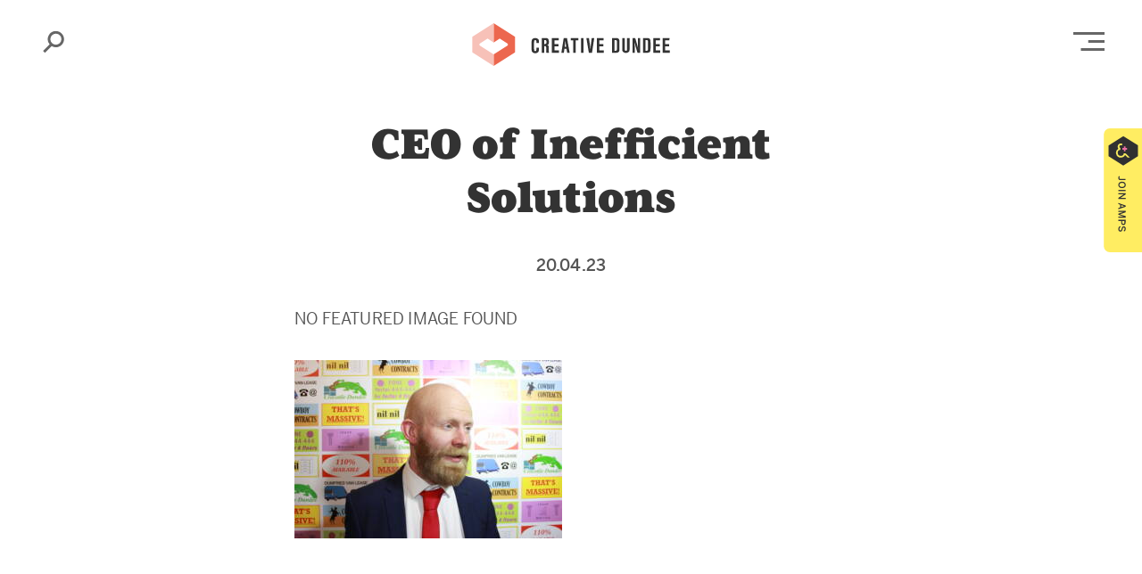

--- FILE ---
content_type: text/html; charset=UTF-8
request_url: https://creativedundee.com/2023/01/art-night-dundee/ceo-of-inefficient-solutions/
body_size: 13652
content:
<!doctype html>
<html class="no-js" lang="en">
<head>
    <meta charset="utf-8">
    <meta http-equiv="x-ua-compatible" content="ie=edge">
    <meta name="viewport" content="width=device-width, initial-scale=1.0">
    <title>
        CEO of Inefficient Solutions			:: Creative Dundee - Amplifying and Connecting the City    </title>
    <meta name='robots' content='index, follow, max-image-preview:large, max-snippet:-1, max-video-preview:-1' />

	<!-- This site is optimized with the Yoast SEO plugin v26.8 - https://yoast.com/product/yoast-seo-wordpress/ -->
	<title>CEO of Inefficient Solutions - Creative Dundee</title>
	<link rel="canonical" href="https://creativedundee.com/2023/01/art-night-dundee/ceo-of-inefficient-solutions/" />
	<meta property="og:locale" content="en_GB" />
	<meta property="og:type" content="article" />
	<meta property="og:title" content="CEO of Inefficient Solutions - Creative Dundee" />
	<meta property="og:url" content="https://creativedundee.com/2023/01/art-night-dundee/ceo-of-inefficient-solutions/" />
	<meta property="og:site_name" content="Creative Dundee" />
	<meta property="article:publisher" content="http://www.facebook.com/creativedundee" />
	<meta property="og:image" content="https://creativedundee.com/2023/01/art-night-dundee/ceo-of-inefficient-solutions" />
	<meta property="og:image:width" content="1" />
	<meta property="og:image:height" content="1" />
	<meta property="og:image:type" content="image/jpeg" />
	<meta name="twitter:card" content="summary_large_image" />
	<meta name="twitter:site" content="@creative_dundee" />
	<script type="application/ld+json" class="yoast-schema-graph">{"@context":"https://schema.org","@graph":[{"@type":"WebPage","@id":"https://creativedundee.com/2023/01/art-night-dundee/ceo-of-inefficient-solutions/","url":"https://creativedundee.com/2023/01/art-night-dundee/ceo-of-inefficient-solutions/","name":"CEO of Inefficient Solutions - Creative Dundee","isPartOf":{"@id":"https://creativedundee.com/#website"},"primaryImageOfPage":{"@id":"https://creativedundee.com/2023/01/art-night-dundee/ceo-of-inefficient-solutions/#primaryimage"},"image":{"@id":"https://creativedundee.com/2023/01/art-night-dundee/ceo-of-inefficient-solutions/#primaryimage"},"thumbnailUrl":"https://creativedundee.com/wp-content/uploads/2023/01/CEO-of-Inefficient-Solutions-scaled.jpg","datePublished":"2023-04-20T16:04:06+00:00","breadcrumb":{"@id":"https://creativedundee.com/2023/01/art-night-dundee/ceo-of-inefficient-solutions/#breadcrumb"},"inLanguage":"en-GB","potentialAction":[{"@type":"ReadAction","target":["https://creativedundee.com/2023/01/art-night-dundee/ceo-of-inefficient-solutions/"]}]},{"@type":"ImageObject","inLanguage":"en-GB","@id":"https://creativedundee.com/2023/01/art-night-dundee/ceo-of-inefficient-solutions/#primaryimage","url":"https://creativedundee.com/wp-content/uploads/2023/01/CEO-of-Inefficient-Solutions-scaled.jpg","contentUrl":"https://creativedundee.com/wp-content/uploads/2023/01/CEO-of-Inefficient-Solutions-scaled.jpg","width":2560,"height":1707},{"@type":"BreadcrumbList","@id":"https://creativedundee.com/2023/01/art-night-dundee/ceo-of-inefficient-solutions/#breadcrumb","itemListElement":[{"@type":"ListItem","position":1,"name":"Home","item":"https://creativedundee.com/"},{"@type":"ListItem","position":2,"name":"Art Night Dundee","item":"https://creativedundee.com/2023/01/art-night-dundee/"},{"@type":"ListItem","position":3,"name":"CEO of Inefficient Solutions"}]},{"@type":"WebSite","@id":"https://creativedundee.com/#website","url":"https://creativedundee.com/","name":"Creative Dundee","description":"Amplifying and Connecting the City","publisher":{"@id":"https://creativedundee.com/#organization"},"potentialAction":[{"@type":"SearchAction","target":{"@type":"EntryPoint","urlTemplate":"https://creativedundee.com/?s={search_term_string}"},"query-input":{"@type":"PropertyValueSpecification","valueRequired":true,"valueName":"search_term_string"}}],"inLanguage":"en-GB"},{"@type":"Organization","@id":"https://creativedundee.com/#organization","name":"Creative Dundee","url":"https://creativedundee.com/","logo":{"@type":"ImageObject","inLanguage":"en-GB","@id":"https://creativedundee.com/#/schema/logo/image/","url":"https://creativedundee.com/wp-content/uploads/2015/06/cd_icon.png","contentUrl":"https://creativedundee.com/wp-content/uploads/2015/06/cd_icon.png","width":1417,"height":1417,"caption":"Creative Dundee"},"image":{"@id":"https://creativedundee.com/#/schema/logo/image/"},"sameAs":["http://www.facebook.com/creativedundee","https://x.com/creative_dundee","https://instagram.com/creative_dundee"]}]}</script>
	<!-- / Yoast SEO plugin. -->


<link rel='dns-prefetch' href='//stats.wp.com' />
<link rel='dns-prefetch' href='//jetpack.wordpress.com' />
<link rel='dns-prefetch' href='//s0.wp.com' />
<link rel='dns-prefetch' href='//public-api.wordpress.com' />
<link rel='dns-prefetch' href='//0.gravatar.com' />
<link rel='dns-prefetch' href='//1.gravatar.com' />
<link rel='dns-prefetch' href='//2.gravatar.com' />
		<!-- This site uses the Google Analytics by ExactMetrics plugin v8.11.1 - Using Analytics tracking - https://www.exactmetrics.com/ -->
							<script src="//www.googletagmanager.com/gtag/js?id=G-9NC6D4XJFH"  data-cfasync="false" data-wpfc-render="false" type="text/javascript" async></script>
			<script data-cfasync="false" data-wpfc-render="false" type="text/javascript">
				var em_version = '8.11.1';
				var em_track_user = true;
				var em_no_track_reason = '';
								var ExactMetricsDefaultLocations = {"page_location":"https:\/\/creativedundee.com\/2023\/01\/art-night-dundee\/ceo-of-inefficient-solutions\/"};
								if ( typeof ExactMetricsPrivacyGuardFilter === 'function' ) {
					var ExactMetricsLocations = (typeof ExactMetricsExcludeQuery === 'object') ? ExactMetricsPrivacyGuardFilter( ExactMetricsExcludeQuery ) : ExactMetricsPrivacyGuardFilter( ExactMetricsDefaultLocations );
				} else {
					var ExactMetricsLocations = (typeof ExactMetricsExcludeQuery === 'object') ? ExactMetricsExcludeQuery : ExactMetricsDefaultLocations;
				}

								var disableStrs = [
										'ga-disable-G-9NC6D4XJFH',
									];

				/* Function to detect opted out users */
				function __gtagTrackerIsOptedOut() {
					for (var index = 0; index < disableStrs.length; index++) {
						if (document.cookie.indexOf(disableStrs[index] + '=true') > -1) {
							return true;
						}
					}

					return false;
				}

				/* Disable tracking if the opt-out cookie exists. */
				if (__gtagTrackerIsOptedOut()) {
					for (var index = 0; index < disableStrs.length; index++) {
						window[disableStrs[index]] = true;
					}
				}

				/* Opt-out function */
				function __gtagTrackerOptout() {
					for (var index = 0; index < disableStrs.length; index++) {
						document.cookie = disableStrs[index] + '=true; expires=Thu, 31 Dec 2099 23:59:59 UTC; path=/';
						window[disableStrs[index]] = true;
					}
				}

				if ('undefined' === typeof gaOptout) {
					function gaOptout() {
						__gtagTrackerOptout();
					}
				}
								window.dataLayer = window.dataLayer || [];

				window.ExactMetricsDualTracker = {
					helpers: {},
					trackers: {},
				};
				if (em_track_user) {
					function __gtagDataLayer() {
						dataLayer.push(arguments);
					}

					function __gtagTracker(type, name, parameters) {
						if (!parameters) {
							parameters = {};
						}

						if (parameters.send_to) {
							__gtagDataLayer.apply(null, arguments);
							return;
						}

						if (type === 'event') {
														parameters.send_to = exactmetrics_frontend.v4_id;
							var hookName = name;
							if (typeof parameters['event_category'] !== 'undefined') {
								hookName = parameters['event_category'] + ':' + name;
							}

							if (typeof ExactMetricsDualTracker.trackers[hookName] !== 'undefined') {
								ExactMetricsDualTracker.trackers[hookName](parameters);
							} else {
								__gtagDataLayer('event', name, parameters);
							}
							
						} else {
							__gtagDataLayer.apply(null, arguments);
						}
					}

					__gtagTracker('js', new Date());
					__gtagTracker('set', {
						'developer_id.dNDMyYj': true,
											});
					if ( ExactMetricsLocations.page_location ) {
						__gtagTracker('set', ExactMetricsLocations);
					}
										__gtagTracker('config', 'G-9NC6D4XJFH', {"forceSSL":"true"} );
										window.gtag = __gtagTracker;										(function () {
						/* https://developers.google.com/analytics/devguides/collection/analyticsjs/ */
						/* ga and __gaTracker compatibility shim. */
						var noopfn = function () {
							return null;
						};
						var newtracker = function () {
							return new Tracker();
						};
						var Tracker = function () {
							return null;
						};
						var p = Tracker.prototype;
						p.get = noopfn;
						p.set = noopfn;
						p.send = function () {
							var args = Array.prototype.slice.call(arguments);
							args.unshift('send');
							__gaTracker.apply(null, args);
						};
						var __gaTracker = function () {
							var len = arguments.length;
							if (len === 0) {
								return;
							}
							var f = arguments[len - 1];
							if (typeof f !== 'object' || f === null || typeof f.hitCallback !== 'function') {
								if ('send' === arguments[0]) {
									var hitConverted, hitObject = false, action;
									if ('event' === arguments[1]) {
										if ('undefined' !== typeof arguments[3]) {
											hitObject = {
												'eventAction': arguments[3],
												'eventCategory': arguments[2],
												'eventLabel': arguments[4],
												'value': arguments[5] ? arguments[5] : 1,
											}
										}
									}
									if ('pageview' === arguments[1]) {
										if ('undefined' !== typeof arguments[2]) {
											hitObject = {
												'eventAction': 'page_view',
												'page_path': arguments[2],
											}
										}
									}
									if (typeof arguments[2] === 'object') {
										hitObject = arguments[2];
									}
									if (typeof arguments[5] === 'object') {
										Object.assign(hitObject, arguments[5]);
									}
									if ('undefined' !== typeof arguments[1].hitType) {
										hitObject = arguments[1];
										if ('pageview' === hitObject.hitType) {
											hitObject.eventAction = 'page_view';
										}
									}
									if (hitObject) {
										action = 'timing' === arguments[1].hitType ? 'timing_complete' : hitObject.eventAction;
										hitConverted = mapArgs(hitObject);
										__gtagTracker('event', action, hitConverted);
									}
								}
								return;
							}

							function mapArgs(args) {
								var arg, hit = {};
								var gaMap = {
									'eventCategory': 'event_category',
									'eventAction': 'event_action',
									'eventLabel': 'event_label',
									'eventValue': 'event_value',
									'nonInteraction': 'non_interaction',
									'timingCategory': 'event_category',
									'timingVar': 'name',
									'timingValue': 'value',
									'timingLabel': 'event_label',
									'page': 'page_path',
									'location': 'page_location',
									'title': 'page_title',
									'referrer' : 'page_referrer',
								};
								for (arg in args) {
																		if (!(!args.hasOwnProperty(arg) || !gaMap.hasOwnProperty(arg))) {
										hit[gaMap[arg]] = args[arg];
									} else {
										hit[arg] = args[arg];
									}
								}
								return hit;
							}

							try {
								f.hitCallback();
							} catch (ex) {
							}
						};
						__gaTracker.create = newtracker;
						__gaTracker.getByName = newtracker;
						__gaTracker.getAll = function () {
							return [];
						};
						__gaTracker.remove = noopfn;
						__gaTracker.loaded = true;
						window['__gaTracker'] = __gaTracker;
					})();
									} else {
										console.log("");
					(function () {
						function __gtagTracker() {
							return null;
						}

						window['__gtagTracker'] = __gtagTracker;
						window['gtag'] = __gtagTracker;
					})();
									}
			</script>
							<!-- / Google Analytics by ExactMetrics -->
		<style id='wp-img-auto-sizes-contain-inline-css' type='text/css'>
img:is([sizes=auto i],[sizes^="auto," i]){contain-intrinsic-size:3000px 1500px}
/*# sourceURL=wp-img-auto-sizes-contain-inline-css */
</style>


<!-- Note: This combined block library stylesheet (wp-block-library) is used instead of loading separate core block styles because the should_load_separate_core_block_assets filter is returning false. Try loading the URL with ?should_load_separate_core_block_assets=true to restore being able to load block styles on demand and see if there are any issues remaining. -->
<link rel='stylesheet' id='wp-block-library-css' href='https://creativedundee.com/wp-includes/css/dist/block-library/style.min.css?ver=218ebfb7e8c13c672ebb2bebc48ab05d' type='text/css' media='all' />
<style id='classic-theme-styles-inline-css' type='text/css'>
/*! This file is auto-generated */
.wp-block-button__link{color:#fff;background-color:#32373c;border-radius:9999px;box-shadow:none;text-decoration:none;padding:calc(.667em + 2px) calc(1.333em + 2px);font-size:1.125em}.wp-block-file__button{background:#32373c;color:#fff;text-decoration:none}
/*# sourceURL=/wp-includes/css/classic-themes.min.css */
</style>
<link rel='stylesheet' id='mediaelement-css' href='https://creativedundee.com/wp-includes/js/mediaelement/mediaelementplayer-legacy.min.css?ver=4.2.17' type='text/css' media='all' />
<link rel='stylesheet' id='wp-mediaelement-css' href='https://creativedundee.com/wp-includes/js/mediaelement/wp-mediaelement.min.css?ver=218ebfb7e8c13c672ebb2bebc48ab05d' type='text/css' media='all' />
<style id='jetpack-sharing-buttons-style-inline-css' type='text/css'>
.jetpack-sharing-buttons__services-list{display:flex;flex-direction:row;flex-wrap:wrap;gap:0;list-style-type:none;margin:5px;padding:0}.jetpack-sharing-buttons__services-list.has-small-icon-size{font-size:12px}.jetpack-sharing-buttons__services-list.has-normal-icon-size{font-size:16px}.jetpack-sharing-buttons__services-list.has-large-icon-size{font-size:24px}.jetpack-sharing-buttons__services-list.has-huge-icon-size{font-size:36px}@media print{.jetpack-sharing-buttons__services-list{display:none!important}}.editor-styles-wrapper .wp-block-jetpack-sharing-buttons{gap:0;padding-inline-start:0}ul.jetpack-sharing-buttons__services-list.has-background{padding:1.25em 2.375em}
/*# sourceURL=https://creativedundee.com/wp-content/plugins/jetpack/_inc/blocks/sharing-buttons/view.css */
</style>
<style id='global-styles-inline-css' type='text/css'>
:root{--wp--preset--aspect-ratio--square: 1;--wp--preset--aspect-ratio--4-3: 4/3;--wp--preset--aspect-ratio--3-4: 3/4;--wp--preset--aspect-ratio--3-2: 3/2;--wp--preset--aspect-ratio--2-3: 2/3;--wp--preset--aspect-ratio--16-9: 16/9;--wp--preset--aspect-ratio--9-16: 9/16;--wp--preset--color--black: #000000;--wp--preset--color--cyan-bluish-gray: #abb8c3;--wp--preset--color--white: #ffffff;--wp--preset--color--pale-pink: #f78da7;--wp--preset--color--vivid-red: #cf2e2e;--wp--preset--color--luminous-vivid-orange: #ff6900;--wp--preset--color--luminous-vivid-amber: #fcb900;--wp--preset--color--light-green-cyan: #7bdcb5;--wp--preset--color--vivid-green-cyan: #00d084;--wp--preset--color--pale-cyan-blue: #8ed1fc;--wp--preset--color--vivid-cyan-blue: #0693e3;--wp--preset--color--vivid-purple: #9b51e0;--wp--preset--color--page-colour-1: #FCF2F7;--wp--preset--color--page-colour-2: #FDF0EE;--wp--preset--color--page-colour-3: #FFFDEF;--wp--preset--color--page-colour-4: #F7FDF8;--wp--preset--color--page-colour-5: #EBEFFB;--wp--preset--color--page-colour-6: #F0FBFE;--wp--preset--color--page-colour-7: #E6E8EC;--wp--preset--color--amps-yellow: #ffed62;--wp--preset--color--pkn-blue: #355EDC;--wp--preset--color--core-red: #EC6753;--wp--preset--color--dark-blue: #081742;--wp--preset--gradient--vivid-cyan-blue-to-vivid-purple: linear-gradient(135deg,rgb(6,147,227) 0%,rgb(155,81,224) 100%);--wp--preset--gradient--light-green-cyan-to-vivid-green-cyan: linear-gradient(135deg,rgb(122,220,180) 0%,rgb(0,208,130) 100%);--wp--preset--gradient--luminous-vivid-amber-to-luminous-vivid-orange: linear-gradient(135deg,rgb(252,185,0) 0%,rgb(255,105,0) 100%);--wp--preset--gradient--luminous-vivid-orange-to-vivid-red: linear-gradient(135deg,rgb(255,105,0) 0%,rgb(207,46,46) 100%);--wp--preset--gradient--very-light-gray-to-cyan-bluish-gray: linear-gradient(135deg,rgb(238,238,238) 0%,rgb(169,184,195) 100%);--wp--preset--gradient--cool-to-warm-spectrum: linear-gradient(135deg,rgb(74,234,220) 0%,rgb(151,120,209) 20%,rgb(207,42,186) 40%,rgb(238,44,130) 60%,rgb(251,105,98) 80%,rgb(254,248,76) 100%);--wp--preset--gradient--blush-light-purple: linear-gradient(135deg,rgb(255,206,236) 0%,rgb(152,150,240) 100%);--wp--preset--gradient--blush-bordeaux: linear-gradient(135deg,rgb(254,205,165) 0%,rgb(254,45,45) 50%,rgb(107,0,62) 100%);--wp--preset--gradient--luminous-dusk: linear-gradient(135deg,rgb(255,203,112) 0%,rgb(199,81,192) 50%,rgb(65,88,208) 100%);--wp--preset--gradient--pale-ocean: linear-gradient(135deg,rgb(255,245,203) 0%,rgb(182,227,212) 50%,rgb(51,167,181) 100%);--wp--preset--gradient--electric-grass: linear-gradient(135deg,rgb(202,248,128) 0%,rgb(113,206,126) 100%);--wp--preset--gradient--midnight: linear-gradient(135deg,rgb(2,3,129) 0%,rgb(40,116,252) 100%);--wp--preset--font-size--small: 13px;--wp--preset--font-size--medium: 20px;--wp--preset--font-size--large: 36px;--wp--preset--font-size--x-large: 42px;--wp--preset--font-size--normal: 16px;--wp--preset--spacing--20: 0.44rem;--wp--preset--spacing--30: 0.67rem;--wp--preset--spacing--40: 1rem;--wp--preset--spacing--50: 1.5rem;--wp--preset--spacing--60: 2.25rem;--wp--preset--spacing--70: 3.38rem;--wp--preset--spacing--80: 5.06rem;--wp--preset--shadow--natural: 6px 6px 9px rgba(0, 0, 0, 0.2);--wp--preset--shadow--deep: 12px 12px 50px rgba(0, 0, 0, 0.4);--wp--preset--shadow--sharp: 6px 6px 0px rgba(0, 0, 0, 0.2);--wp--preset--shadow--outlined: 6px 6px 0px -3px rgb(255, 255, 255), 6px 6px rgb(0, 0, 0);--wp--preset--shadow--crisp: 6px 6px 0px rgb(0, 0, 0);}:where(.is-layout-flex){gap: 0.5em;}:where(.is-layout-grid){gap: 0.5em;}body .is-layout-flex{display: flex;}.is-layout-flex{flex-wrap: wrap;align-items: center;}.is-layout-flex > :is(*, div){margin: 0;}body .is-layout-grid{display: grid;}.is-layout-grid > :is(*, div){margin: 0;}:where(.wp-block-columns.is-layout-flex){gap: 2em;}:where(.wp-block-columns.is-layout-grid){gap: 2em;}:where(.wp-block-post-template.is-layout-flex){gap: 1.25em;}:where(.wp-block-post-template.is-layout-grid){gap: 1.25em;}.has-black-color{color: var(--wp--preset--color--black) !important;}.has-cyan-bluish-gray-color{color: var(--wp--preset--color--cyan-bluish-gray) !important;}.has-white-color{color: var(--wp--preset--color--white) !important;}.has-pale-pink-color{color: var(--wp--preset--color--pale-pink) !important;}.has-vivid-red-color{color: var(--wp--preset--color--vivid-red) !important;}.has-luminous-vivid-orange-color{color: var(--wp--preset--color--luminous-vivid-orange) !important;}.has-luminous-vivid-amber-color{color: var(--wp--preset--color--luminous-vivid-amber) !important;}.has-light-green-cyan-color{color: var(--wp--preset--color--light-green-cyan) !important;}.has-vivid-green-cyan-color{color: var(--wp--preset--color--vivid-green-cyan) !important;}.has-pale-cyan-blue-color{color: var(--wp--preset--color--pale-cyan-blue) !important;}.has-vivid-cyan-blue-color{color: var(--wp--preset--color--vivid-cyan-blue) !important;}.has-vivid-purple-color{color: var(--wp--preset--color--vivid-purple) !important;}.has-black-background-color{background-color: var(--wp--preset--color--black) !important;}.has-cyan-bluish-gray-background-color{background-color: var(--wp--preset--color--cyan-bluish-gray) !important;}.has-white-background-color{background-color: var(--wp--preset--color--white) !important;}.has-pale-pink-background-color{background-color: var(--wp--preset--color--pale-pink) !important;}.has-vivid-red-background-color{background-color: var(--wp--preset--color--vivid-red) !important;}.has-luminous-vivid-orange-background-color{background-color: var(--wp--preset--color--luminous-vivid-orange) !important;}.has-luminous-vivid-amber-background-color{background-color: var(--wp--preset--color--luminous-vivid-amber) !important;}.has-light-green-cyan-background-color{background-color: var(--wp--preset--color--light-green-cyan) !important;}.has-vivid-green-cyan-background-color{background-color: var(--wp--preset--color--vivid-green-cyan) !important;}.has-pale-cyan-blue-background-color{background-color: var(--wp--preset--color--pale-cyan-blue) !important;}.has-vivid-cyan-blue-background-color{background-color: var(--wp--preset--color--vivid-cyan-blue) !important;}.has-vivid-purple-background-color{background-color: var(--wp--preset--color--vivid-purple) !important;}.has-black-border-color{border-color: var(--wp--preset--color--black) !important;}.has-cyan-bluish-gray-border-color{border-color: var(--wp--preset--color--cyan-bluish-gray) !important;}.has-white-border-color{border-color: var(--wp--preset--color--white) !important;}.has-pale-pink-border-color{border-color: var(--wp--preset--color--pale-pink) !important;}.has-vivid-red-border-color{border-color: var(--wp--preset--color--vivid-red) !important;}.has-luminous-vivid-orange-border-color{border-color: var(--wp--preset--color--luminous-vivid-orange) !important;}.has-luminous-vivid-amber-border-color{border-color: var(--wp--preset--color--luminous-vivid-amber) !important;}.has-light-green-cyan-border-color{border-color: var(--wp--preset--color--light-green-cyan) !important;}.has-vivid-green-cyan-border-color{border-color: var(--wp--preset--color--vivid-green-cyan) !important;}.has-pale-cyan-blue-border-color{border-color: var(--wp--preset--color--pale-cyan-blue) !important;}.has-vivid-cyan-blue-border-color{border-color: var(--wp--preset--color--vivid-cyan-blue) !important;}.has-vivid-purple-border-color{border-color: var(--wp--preset--color--vivid-purple) !important;}.has-vivid-cyan-blue-to-vivid-purple-gradient-background{background: var(--wp--preset--gradient--vivid-cyan-blue-to-vivid-purple) !important;}.has-light-green-cyan-to-vivid-green-cyan-gradient-background{background: var(--wp--preset--gradient--light-green-cyan-to-vivid-green-cyan) !important;}.has-luminous-vivid-amber-to-luminous-vivid-orange-gradient-background{background: var(--wp--preset--gradient--luminous-vivid-amber-to-luminous-vivid-orange) !important;}.has-luminous-vivid-orange-to-vivid-red-gradient-background{background: var(--wp--preset--gradient--luminous-vivid-orange-to-vivid-red) !important;}.has-very-light-gray-to-cyan-bluish-gray-gradient-background{background: var(--wp--preset--gradient--very-light-gray-to-cyan-bluish-gray) !important;}.has-cool-to-warm-spectrum-gradient-background{background: var(--wp--preset--gradient--cool-to-warm-spectrum) !important;}.has-blush-light-purple-gradient-background{background: var(--wp--preset--gradient--blush-light-purple) !important;}.has-blush-bordeaux-gradient-background{background: var(--wp--preset--gradient--blush-bordeaux) !important;}.has-luminous-dusk-gradient-background{background: var(--wp--preset--gradient--luminous-dusk) !important;}.has-pale-ocean-gradient-background{background: var(--wp--preset--gradient--pale-ocean) !important;}.has-electric-grass-gradient-background{background: var(--wp--preset--gradient--electric-grass) !important;}.has-midnight-gradient-background{background: var(--wp--preset--gradient--midnight) !important;}.has-small-font-size{font-size: var(--wp--preset--font-size--small) !important;}.has-medium-font-size{font-size: var(--wp--preset--font-size--medium) !important;}.has-large-font-size{font-size: var(--wp--preset--font-size--large) !important;}.has-x-large-font-size{font-size: var(--wp--preset--font-size--x-large) !important;}
:where(.wp-block-post-template.is-layout-flex){gap: 1.25em;}:where(.wp-block-post-template.is-layout-grid){gap: 1.25em;}
:where(.wp-block-term-template.is-layout-flex){gap: 1.25em;}:where(.wp-block-term-template.is-layout-grid){gap: 1.25em;}
:where(.wp-block-columns.is-layout-flex){gap: 2em;}:where(.wp-block-columns.is-layout-grid){gap: 2em;}
:root :where(.wp-block-pullquote){font-size: 1.5em;line-height: 1.6;}
/*# sourceURL=global-styles-inline-css */
</style>
<link rel='stylesheet' id='cd-blocks-plugin-css' href='https://creativedundee.com/wp-content/plugins/cd-blocks/cd-blocks-plugin.css?ver=218ebfb7e8c13c672ebb2bebc48ab05d' type='text/css' media='all' />
<link rel='stylesheet' id='contact-form-7-css' href='https://creativedundee.com/wp-content/plugins/contact-form-7/includes/css/styles.css?ver=6.1.4' type='text/css' media='all' />
<link rel='stylesheet' id='wp-components-css' href='https://creativedundee.com/wp-includes/css/dist/components/style.min.css?ver=218ebfb7e8c13c672ebb2bebc48ab05d' type='text/css' media='all' />
<link rel='stylesheet' id='godaddy-styles-css' href='https://creativedundee.com/wp-content/plugins/coblocks/includes/Dependencies/GoDaddy/Styles/build/latest.css?ver=2.0.2' type='text/css' media='all' />
<link rel='stylesheet' id='theme_app_css-css' href='https://creativedundee.com/wp-content/themes/creativedundee_2020/css/app.css?ver=1.16' type='text/css' media='all' />
<script type="text/javascript" src="https://creativedundee.com/wp-content/plugins/google-analytics-dashboard-for-wp/assets/js/frontend-gtag.min.js?ver=8.11.1" id="exactmetrics-frontend-script-js" data-wp-strategy="async" defer data-deferred="1"></script>
<script data-cfasync="false" data-wpfc-render="false" type="text/javascript" id='exactmetrics-frontend-script-js-extra'>/* <![CDATA[ */
var exactmetrics_frontend = {"js_events_tracking":"true","download_extensions":"zip,mp3,mpeg,pdf,docx,pptx,xlsx,jpeg,png,gif,tiff,rar","inbound_paths":"[{\"path\":\"\\\/go\\\/\",\"label\":\"affiliate\"},{\"path\":\"\\\/recommend\\\/\",\"label\":\"affiliate\"}]","home_url":"https:\/\/creativedundee.com","hash_tracking":"false","v4_id":"G-9NC6D4XJFH"};/* ]]> */
</script>

<link rel='shortlink' href='https://wp.me/a2JZCv-cZO' />
	<style>img#wpstats{display:none}</style>
				<style type="text/css" id="wp-custom-css">
			
.wp-block-image{
	margin:0 auto;
}
.wp-block-separator {
    border-top: none;
}

.wp-block-coblocks-gallery-carousel .flickity-button::after {
    background-color: #333;
}

.search-trigger:focus{
    outline: 0;
}

.multi-dot-spacer {
	background-image: url('https://creativedundee.com/wp-content/uploads/2020/08/multi-dots.png');
	background-repeat:repeat-x;
	position: relative;
  top: 9px;
}

.wp-block-jetpack-slideshow .wp-block-jetpack-slideshow_slide {
	background: none!important;
}

.our-platform-block {
	max-width:450px;
	margin-left:0;
}

.dandelion-table td {
	vertical-align:top;
	padding: 1.5rem 0.5rem 1rem 1rem;
}

.dandelion-table tr:nth-child(even) { 
	background-color: #e7f9ea;
}


.dandelion-table table {
	margin-bottom: 0px!important;
    padding-right:1rem;
}

.dandelion-table {
    border: 1px solid #c8f2cf;
}

.ingame-table td {
	vertical-align:top;
	padding: 1.5rem 0.5rem 1rem 1rem;
}

.ingame-table tr:nth-child(even) { 
	background-color: #ffffff;
}

.ingame-table tbody{
	background-color:#FCDEED!important;
}

.ingame-table table {
	margin-bottom: 0px!important;
    padding-right:1rem;
	color:#333;
}



@media (max-width: 1024px){
	.indigenous-header {
	font-size:38px!important;
	}}

@media (max-width: 781px){
	.indigenous-header {
	font-size:32px!important;
}
.multi-dot-spacer {
display:none;	
	}
	.highlights-list {
    margin-top: 0rem;
	}
	
	.home-amps-title{
	padding-top:0px !important;
}

}		</style>
		    <link rel="stylesheet" href="https://use.typekit.net/pbj8ubt.css">
	<link rel="apple-touch-icon" sizes="180x180" href="/apple-touch-icon.png">
	<link rel="icon" type="image/png" sizes="32x32" href="/favicon-32x32.png">
	<link rel="icon" type="image/png" sizes="16x16" href="/favicon-16x16.png">
	<link rel="manifest" href="/site.webmanifest">
	<meta name="msapplication-TileColor" content="#323241">
	<meta name="theme-color" content="#ffffff">
</head>
	
   
<body id="" class="attachment wp-singular attachment-template-default single single-attachment postid-49960 attachmentid-49960 attachment-jpeg wp-embed-responsive wp-theme-creativedundee_2020">
<!-- HEADER -->
<div class="header-wrapper ">
		<div class="sticky_container" data-sticky-container>
    	<div class="sticky" data-sticky data-options="anchor: page; marginTop: 0; stickyOn: small;">
		
			<header class="row align-middle"><!--  clear-light clear-dark  -->

				<div class="column small-2 medium-2 large-1 text-left search-trigger-column">
					<a href="#" class="search-trigger" data-open="search-popup"><span class="show-for-sr">Search</span></a>
				</div>
				<div class="column small-8 medium-8 large-10 text-center" >
					<h1 class="logo"><a href="/">Creative Dundee</a></h1>
				</div>
				<div class="column small-2 medium-2 large-1 text-right menu-trigger-column no-left-padding-small-only">
					<a href="#" class="menu-trigger" data-open="main-menu-popup"><span class="show-for-sr">Open Main Menu</span></a>
				</div>

			</header>
			
		</div>
	</div>
		
	<!-- SEARCH POPUP -->

<div class="full reveal text-left" id="search-popup" data-reveal data-close-on-click="false">
	
	<div class="row align-middle reveal-main-menu">
		<div class="column small-2 medium-2 large-1 text-left search-trigger-column">
			
		</div>
		<div class="column small-8 medium-8 large-10 text-center">
			<h1 class="logo">Creative Dundee</h1>
		</div>
		<div class="column small-2 medium-2 large-1 text-right menu-trigger-column">
			<button class="close-button" data-close aria-label="Close modal" type="button"><span aria-hidden="true" class="hide">Close modal</span></button>
		</div>

	</div>

	<div class="row align-center">

		<div class="column small-11 medium-11 large-10 top-margin-two">
			<form role="search" method="get" class="search-form" action="/">
				<label for="s" class="show-for-sr">Search:></label>
				<input type="search" class="search-field" placeholder=" What are you looking for?" value="" name="s" id="s" title="Search for"><input type="submit" class="button search-submit is-style-white" value="Search">
			</form>
		</div>

	</div>
	

</div>

<!-- // SEARCH POPUP -->	<!-- MAIN MENU POPUP -->

<div class="full reveal text-left" id="main-menu-popup" data-reveal data-close-on-click="false">
	
	<div class="row align-middle reveal-main-menu bottom-margin-two">
		<div class="column small-2 medium-2 large-1 text-left search-trigger-column">
			<a href="#" class="search-trigger" data-open="search-popup"><span class="show-for-sr">Search</span></a>
		</div>
		<div class="column small-8 medium-8 large-10 text-center">
			<h1 class="logo">Creative Dundee</h1>
		</div>
		<div class="column small-2 medium-2 large-1 text-right menu-trigger-column">
			<button class="close-button" data-close aria-label="Close modal" type="button"><span aria-hidden="true" class="hide">Close modal</span></button>
		</div>

	</div>

	<!-- MAIN MENU -->
<div class="row main-menu">

	<div class="column small-12 medium-6 large-2 xlarge-2 xxlarge-2 bottom-margin-two">
		<ul class="menu bold vertical">
			<li id="menu-item-28276" class="first-menu-item menu-item menu-item-type-custom menu-item-object-custom menu-item-home menu-item-28276"><a href="https://creativedundee.com/">Home</a></li><li id="menu-item-28400" class="menu-item menu-item-type-post_type menu-item-object-page menu-item-has-children menu-item-28400"><a href="https://creativedundee.com/about/">About</a><ul class="sub-menu">	<li id="menu-item-28278" class="menu-item menu-item-type-post_type menu-item-object-page menu-item-28278"><a href="https://creativedundee.com/team/">Team</a></li>	<li id="menu-item-28283" class="menu-item menu-item-type-post_type menu-item-object-page menu-item-28283"><a href="https://creativedundee.com/partnerships/">Partnerships</a></li>	<li id="menu-item-32277" class="menu-item menu-item-type-post_type menu-item-object-page menu-item-32277"><a href="https://creativedundee.com/our-story/">Our Story</a></li>	<li id="menu-item-61067" class="menu-item menu-item-type-post_type menu-item-object-page menu-item-61067"><a href="https://creativedundee.com/centring-equity-and-access/">Equity and Access</a></li></ul></li><li id="menu-item-28293" class="menu-item menu-item-type-post_type menu-item-object-page menu-item-28293"><a href="https://creativedundee.com/contact/">Contact</a></li>		</ul>
	</div>

	<div class="column small-12 medium-6 large-3 xlarge-3 xxlarge-3 bottom-margin-two">
		<ul class="menu bold vertical">
			<li id="menu-item-28287" class="first-menu-item menu-item menu-item-type-post_type menu-item-object-page menu-item-28287"><a href="https://creativedundee.com/original-features/">Original Features</a></li><li id="menu-item-31745" class="menu-item menu-item-type-post_type menu-item-object-page menu-item-31745"><a href="https://creativedundee.com/news-events/">News &#038; Events</a></li><li id="menu-item-30357" class="menu-item menu-item-type-post_type menu-item-object-page menu-item-30357"><a href="https://creativedundee.com/pecha-kucha-night-dundee/">PechaKucha Night</a></li><li id="menu-item-39211" class="menu-item menu-item-type-post_type menu-item-object-page menu-item-39211"><a href="https://creativedundee.com/cultivate/">CULTIVATE</a></li><li id="menu-item-53133" class="menu-item menu-item-type-post_type menu-item-object-page menu-item-53133"><a href="https://creativedundee.com/hapworks/">Hapworks</a></li><li id="menu-item-61068" class="menu-item menu-item-type-post_type menu-item-object-page menu-item-61068"><a href="https://creativedundee.com/fabric/">Fabric</a></li><li id="menu-item-39491" class="menu-item menu-item-type-post_type menu-item-object-page menu-item-39491"><a href="https://creativedundee.com/dundee-guide/">Dundee Guide</a></li>		</ul>
	</div>

	<div class="column small-12 medium-6 large-4 xlarge-4 xxlarge-4 bottom-margin-two">
		<ul class="menu bold vertical">
			<li id="menu-item-28298" class="first-menu-item menu-item menu-item-type-post_type menu-item-object-page menu-item-has-children menu-item-28298"><a href="https://creativedundee.com/amps-network/">Amps Network</a><ul class="sub-menu">	<li id="menu-item-28299" class="menu-item menu-item-type-post_type menu-item-object-page menu-item-28299"><a href="https://creativedundee.com/amps-regular-events/">Amps Regular Events</a></li>	<li id="menu-item-28300" class="menu-item menu-item-type-post_type menu-item-object-page menu-item-28300"><a href="https://creativedundee.com/amps-community-ideas-fund/">Amps Community Ideas Fund</a></li>	<li id="menu-item-39490" class="menu-item menu-item-type-post_type menu-item-object-page menu-item-39490"><a href="https://creativedundee.com/ampersand/">Ampersand+</a></li></ul></li><li id="menu-item-53135" class="menu-item menu-item-type-post_type menu-item-object-page menu-item-53135"><a href="https://creativedundee.com/indigenous-materials-library/">Materials Library</a></li>		</ul>
	</div>
	

	<div class="column small-12 medium-6 large-3 xlarge-3 xlarge-offset-0 xxlarge-3 large-text-right bottom-margin-two">
		<ul class="menu vertical">
			<li><strong>Find us on</strong></li>
			<a href="https://bsky.app/profile/creativedundee.bsky.social" class="social_link bluesky theme_bluesky_url_item" target="_blank">Bluesky</a>			<a href="https://www.linkedin.com/company/creative-dundee/" class="social_link linkedin theme_linkedin_url_item" target="_blank">LinkedIn</a>									<a href="http://facebook.com/creativedundee" class="social_link facebook theme_facebook_url_item" target="_blank">Facebook</a>						<a href="https://www.instagram.com/creative_dundee/" class="social_link instagram theme_instagram_url_item" target="_blank">Instagram</a>						<a href="https://vimeo.com/creativedundee" class="social_link vimeo theme_vimeo_url_item" target="_blank">Vimeo</a>		</ul>
	</div>

</div>
<!-- // MAIN MENU -->
</div>

<!-- // MAIN MENU POPUP -->	
</div>
<!-- // HEADER --><!-- CONTENT CONTAINER -->

		<div class="row"><div class="column small-12 medium-10 large-8 xlarge-6 text-center"><h2 class="main-heading">CEO of Inefficient Solutions</h2></div></div><div class="row"><div class="column text-center"><p class="post-info-text">20.04.23</p></div></div><div class="row align-center"><div class="column small-11 medium-10 large-8 xlarge-7 xxlarge-6"><p>NO FEATURED IMAGE FOUND</p><p class="attachment"><a href='https://creativedundee.com/wp-content/uploads/2023/01/CEO-of-Inefficient-Solutions-scaled.jpg'><img data-lazyloaded="1" src="[data-uri]" fetchpriority="high" decoding="async" width="300" height="200" data-src="https://creativedundee.com/wp-content/uploads/2023/01/CEO-of-Inefficient-Solutions-300x200.jpg" class="attachment-medium size-medium" alt="" /><noscript><img fetchpriority="high" decoding="async" width="300" height="200" src="https://creativedundee.com/wp-content/uploads/2023/01/CEO-of-Inefficient-Solutions-300x200.jpg" class="attachment-medium size-medium" alt="" /></noscript></a></p>
</div></div>
<!-- // CONTENT CONTAINER --><a href="/amps-network/" class="join-amps-tab">Join AMPS</a><!-- FOOTER -->
<footer>

	<div class="row main-menu top-padding-one-small top-padding-five-medium top-padding-five-large top-padding-five-xlarge top-padding-five-xxlarge">

		<div class="column small-12 medium-12 large-12 xlarge-9 xxlarge-9 hide-for-small-only">
			<!-- MAIN MENU -->
<div class="row main-menu">

	<div class="column small-12 medium-6 large-2 xlarge-2 xxlarge-2 bottom-margin-two">
		<ul class="menu bold vertical">
			<li class="first-menu-item menu-item menu-item-type-custom menu-item-object-custom menu-item-home menu-item-28276"><a href="https://creativedundee.com/">Home</a></li><li class="menu-item menu-item-type-post_type menu-item-object-page menu-item-has-children menu-item-28400"><a href="https://creativedundee.com/about/">About</a><ul class="sub-menu">	<li class="menu-item menu-item-type-post_type menu-item-object-page menu-item-28278"><a href="https://creativedundee.com/team/">Team</a></li>	<li class="menu-item menu-item-type-post_type menu-item-object-page menu-item-28283"><a href="https://creativedundee.com/partnerships/">Partnerships</a></li>	<li class="menu-item menu-item-type-post_type menu-item-object-page menu-item-32277"><a href="https://creativedundee.com/our-story/">Our Story</a></li>	<li class="menu-item menu-item-type-post_type menu-item-object-page menu-item-61067"><a href="https://creativedundee.com/centring-equity-and-access/">Equity and Access</a></li></ul></li><li class="menu-item menu-item-type-post_type menu-item-object-page menu-item-28293"><a href="https://creativedundee.com/contact/">Contact</a></li>		</ul>
	</div>

	<div class="column small-12 medium-6 large-3 xlarge-3 xxlarge-3 bottom-margin-two">
		<ul class="menu bold vertical">
			<li class="first-menu-item menu-item menu-item-type-post_type menu-item-object-page menu-item-28287"><a href="https://creativedundee.com/original-features/">Original Features</a></li><li class="menu-item menu-item-type-post_type menu-item-object-page menu-item-31745"><a href="https://creativedundee.com/news-events/">News &#038; Events</a></li><li class="menu-item menu-item-type-post_type menu-item-object-page menu-item-30357"><a href="https://creativedundee.com/pecha-kucha-night-dundee/">PechaKucha Night</a></li><li class="menu-item menu-item-type-post_type menu-item-object-page menu-item-39211"><a href="https://creativedundee.com/cultivate/">CULTIVATE</a></li><li class="menu-item menu-item-type-post_type menu-item-object-page menu-item-53133"><a href="https://creativedundee.com/hapworks/">Hapworks</a></li><li class="menu-item menu-item-type-post_type menu-item-object-page menu-item-61068"><a href="https://creativedundee.com/fabric/">Fabric</a></li><li class="menu-item menu-item-type-post_type menu-item-object-page menu-item-39491"><a href="https://creativedundee.com/dundee-guide/">Dundee Guide</a></li>		</ul>
	</div>

	<div class="column small-12 medium-6 large-4 xlarge-4 xxlarge-4 bottom-margin-two">
		<ul class="menu bold vertical">
			<li class="first-menu-item menu-item menu-item-type-post_type menu-item-object-page menu-item-has-children menu-item-28298"><a href="https://creativedundee.com/amps-network/">Amps Network</a><ul class="sub-menu">	<li class="menu-item menu-item-type-post_type menu-item-object-page menu-item-28299"><a href="https://creativedundee.com/amps-regular-events/">Amps Regular Events</a></li>	<li class="menu-item menu-item-type-post_type menu-item-object-page menu-item-28300"><a href="https://creativedundee.com/amps-community-ideas-fund/">Amps Community Ideas Fund</a></li>	<li class="menu-item menu-item-type-post_type menu-item-object-page menu-item-39490"><a href="https://creativedundee.com/ampersand/">Ampersand+</a></li></ul></li><li class="menu-item menu-item-type-post_type menu-item-object-page menu-item-53135"><a href="https://creativedundee.com/indigenous-materials-library/">Materials Library</a></li>		</ul>
	</div>
	

	<div class="column small-12 medium-6 large-3 xlarge-3 xlarge-offset-0 xxlarge-3 large-text-right bottom-margin-two">
		<ul class="menu vertical">
			<li><strong>Find us on</strong></li>
			<a href="https://bsky.app/profile/creativedundee.bsky.social" class="social_link bluesky theme_bluesky_url_item" target="_blank">Bluesky</a>			<a href="https://www.linkedin.com/company/creative-dundee/" class="social_link linkedin theme_linkedin_url_item" target="_blank">LinkedIn</a>									<a href="http://facebook.com/creativedundee" class="social_link facebook theme_facebook_url_item" target="_blank">Facebook</a>						<a href="https://www.instagram.com/creative_dundee/" class="social_link instagram theme_instagram_url_item" target="_blank">Instagram</a>						<a href="https://vimeo.com/creativedundee" class="social_link vimeo theme_vimeo_url_item" target="_blank">Vimeo</a>		</ul>
	</div>

</div>
<!-- // MAIN MENU -->		</div>

		<div class="column small-12 medium-12 large-12 xlarge-3 xxlarge-3 xlarge-text-right hide-for-small-only">
			<ul class="menu vertical bottom-margin-two">
				<li><strong>Supported by</strong></li>
				<!--<li><a href="#">Dundee City Council</a></li>
				<li><a href="#">Creative Scotland</a></li>-->
				<li id="menu-item-25060" class="cs_logo menu-item menu-item-type-custom menu-item-object-custom menu-item-25060"><a href="https://creativescotland.com">Creative Scotland</a></li><li id="menu-item-25061" class="dcc_logo menu-item menu-item-type-custom menu-item-object-custom menu-item-25061"><a href="https://dundeecity.gov.uk">Dundee City Council</a></li>			</ul>
		</div>

	</div>
	
		<div class="row credits">
		<p class="column small-12">© 2025 Creative Dundee. Scottish Charity: SC053961. Company Ltd by Guarantee: SC444344. Designed by <a style="margin-left:0;"href="https://agencyofnone.com" target="_blank">Agency of None</a>.<span class="wrap-small"><a href="/privacy-policy/">Privacy Policy</a> <a href="/cookie-policy/">Cookie Policy</a></span> </p>
	</div>
	

</footer>
<!-- // FOOTER --><!-- RNDM PKN POPUP -->
<div class="reveal large rndm-pkn" id="rndm_pkn_popup" data-reveal data-close-on-click="false">
	
	<button class="close-button" data-close aria-label="Close modal" type="button">
		<span aria-hidden="true" class="hide">&times;</span>
	</button>
	
	<h3>Title here</h3>
	
	<div class="responsive-embed widescreen random-pkn-video-wrapper"></div>
	
</div><script type="speculationrules">
{"prefetch":[{"source":"document","where":{"and":[{"href_matches":"/*"},{"not":{"href_matches":["/wp-*.php","/wp-admin/*","/wp-content/uploads/*","/wp-content/*","/wp-content/plugins/*","/wp-content/themes/creativedundee_2020/*","/*\\?(.+)"]}},{"not":{"selector_matches":"a[rel~=\"nofollow\"]"}},{"not":{"selector_matches":".no-prefetch, .no-prefetch a"}}]},"eagerness":"conservative"}]}
</script>
<script type="text/javascript" src="https://creativedundee.com/wp-content/plugins/coblocks/dist/js/coblocks-animation.js?ver=3.1.16" id="coblocks-animation-js" defer data-deferred="1"></script>
<script type="text/javascript" src="https://creativedundee.com/wp-content/plugins/coblocks/dist/js/vendors/tiny-swiper.js?ver=3.1.16" id="coblocks-tiny-swiper-js" defer data-deferred="1"></script>
<script type="text/javascript" id="coblocks-tinyswiper-initializer-js-extra" src="[data-uri]" defer></script>
<script type="text/javascript" src="https://creativedundee.com/wp-content/plugins/coblocks/dist/js/coblocks-tinyswiper-initializer.js?ver=3.1.16" id="coblocks-tinyswiper-initializer-js" defer data-deferred="1"></script>
<script type="text/javascript" src="https://creativedundee.com/wp-includes/js/dist/hooks.min.js?ver=dd5603f07f9220ed27f1" id="wp-hooks-js" defer data-deferred="1"></script>
<script type="text/javascript" src="https://creativedundee.com/wp-includes/js/dist/i18n.min.js?ver=c26c3dc7bed366793375" id="wp-i18n-js" defer data-deferred="1"></script>
<script type="text/javascript" id="wp-i18n-js-after" src="[data-uri]" defer></script>
<script type="text/javascript" src="https://creativedundee.com/wp-content/plugins/contact-form-7/includes/swv/js/index.js?ver=6.1.4" id="swv-js" defer data-deferred="1"></script>
<script type="text/javascript" id="contact-form-7-js-before" src="[data-uri]" defer></script>
<script type="text/javascript" src="https://creativedundee.com/wp-content/plugins/contact-form-7/includes/js/index.js?ver=6.1.4" id="contact-form-7-js" defer data-deferred="1"></script>
<script type="text/javascript" src="https://creativedundee.com/wp-content/themes/creativedundee_2020/js/app.js?ver=218ebfb7e8c13c672ebb2bebc48ab05d" id="theme_app_js-js" defer data-deferred="1"></script>
<script type="text/javascript" src="https://www.google.com/recaptcha/api.js?render=6LdcecoZAAAAAHfDBgZD6tUDTEe7kUj__jgV1MUO&amp;ver=3.0" id="google-recaptcha-js" defer data-deferred="1"></script>
<script type="text/javascript" src="https://creativedundee.com/wp-includes/js/dist/vendor/wp-polyfill.min.js?ver=3.15.0" id="wp-polyfill-js" defer data-deferred="1"></script>
<script type="text/javascript" id="wpcf7-recaptcha-js-before" src="[data-uri]" defer></script>
<script type="text/javascript" src="https://creativedundee.com/wp-content/plugins/contact-form-7/modules/recaptcha/index.js?ver=6.1.4" id="wpcf7-recaptcha-js" defer data-deferred="1"></script>
<script type="text/javascript" id="jetpack-stats-js-before">
/* <![CDATA[ */
_stq = window._stq || [];
_stq.push([ "view", {"v":"ext","blog":"40514303","post":"49960","tz":"0","srv":"creativedundee.com","j":"1:15.4"} ]);
_stq.push([ "clickTrackerInit", "40514303", "49960" ]);
//# sourceURL=jetpack-stats-js-before
/* ]]> */
</script>
<script type="text/javascript" src="https://stats.wp.com/e-202604.js" id="jetpack-stats-js" defer="defer" data-wp-strategy="defer"></script>
<script data-no-optimize="1">window.lazyLoadOptions=Object.assign({},{threshold:300},window.lazyLoadOptions||{});!function(t,e){"object"==typeof exports&&"undefined"!=typeof module?module.exports=e():"function"==typeof define&&define.amd?define(e):(t="undefined"!=typeof globalThis?globalThis:t||self).LazyLoad=e()}(this,function(){"use strict";function e(){return(e=Object.assign||function(t){for(var e=1;e<arguments.length;e++){var n,a=arguments[e];for(n in a)Object.prototype.hasOwnProperty.call(a,n)&&(t[n]=a[n])}return t}).apply(this,arguments)}function o(t){return e({},at,t)}function l(t,e){return t.getAttribute(gt+e)}function c(t){return l(t,vt)}function s(t,e){return function(t,e,n){e=gt+e;null!==n?t.setAttribute(e,n):t.removeAttribute(e)}(t,vt,e)}function i(t){return s(t,null),0}function r(t){return null===c(t)}function u(t){return c(t)===_t}function d(t,e,n,a){t&&(void 0===a?void 0===n?t(e):t(e,n):t(e,n,a))}function f(t,e){et?t.classList.add(e):t.className+=(t.className?" ":"")+e}function _(t,e){et?t.classList.remove(e):t.className=t.className.replace(new RegExp("(^|\\s+)"+e+"(\\s+|$)")," ").replace(/^\s+/,"").replace(/\s+$/,"")}function g(t){return t.llTempImage}function v(t,e){!e||(e=e._observer)&&e.unobserve(t)}function b(t,e){t&&(t.loadingCount+=e)}function p(t,e){t&&(t.toLoadCount=e)}function n(t){for(var e,n=[],a=0;e=t.children[a];a+=1)"SOURCE"===e.tagName&&n.push(e);return n}function h(t,e){(t=t.parentNode)&&"PICTURE"===t.tagName&&n(t).forEach(e)}function a(t,e){n(t).forEach(e)}function m(t){return!!t[lt]}function E(t){return t[lt]}function I(t){return delete t[lt]}function y(e,t){var n;m(e)||(n={},t.forEach(function(t){n[t]=e.getAttribute(t)}),e[lt]=n)}function L(a,t){var o;m(a)&&(o=E(a),t.forEach(function(t){var e,n;e=a,(t=o[n=t])?e.setAttribute(n,t):e.removeAttribute(n)}))}function k(t,e,n){f(t,e.class_loading),s(t,st),n&&(b(n,1),d(e.callback_loading,t,n))}function A(t,e,n){n&&t.setAttribute(e,n)}function O(t,e){A(t,rt,l(t,e.data_sizes)),A(t,it,l(t,e.data_srcset)),A(t,ot,l(t,e.data_src))}function w(t,e,n){var a=l(t,e.data_bg_multi),o=l(t,e.data_bg_multi_hidpi);(a=nt&&o?o:a)&&(t.style.backgroundImage=a,n=n,f(t=t,(e=e).class_applied),s(t,dt),n&&(e.unobserve_completed&&v(t,e),d(e.callback_applied,t,n)))}function x(t,e){!e||0<e.loadingCount||0<e.toLoadCount||d(t.callback_finish,e)}function M(t,e,n){t.addEventListener(e,n),t.llEvLisnrs[e]=n}function N(t){return!!t.llEvLisnrs}function z(t){if(N(t)){var e,n,a=t.llEvLisnrs;for(e in a){var o=a[e];n=e,o=o,t.removeEventListener(n,o)}delete t.llEvLisnrs}}function C(t,e,n){var a;delete t.llTempImage,b(n,-1),(a=n)&&--a.toLoadCount,_(t,e.class_loading),e.unobserve_completed&&v(t,n)}function R(i,r,c){var l=g(i)||i;N(l)||function(t,e,n){N(t)||(t.llEvLisnrs={});var a="VIDEO"===t.tagName?"loadeddata":"load";M(t,a,e),M(t,"error",n)}(l,function(t){var e,n,a,o;n=r,a=c,o=u(e=i),C(e,n,a),f(e,n.class_loaded),s(e,ut),d(n.callback_loaded,e,a),o||x(n,a),z(l)},function(t){var e,n,a,o;n=r,a=c,o=u(e=i),C(e,n,a),f(e,n.class_error),s(e,ft),d(n.callback_error,e,a),o||x(n,a),z(l)})}function T(t,e,n){var a,o,i,r,c;t.llTempImage=document.createElement("IMG"),R(t,e,n),m(c=t)||(c[lt]={backgroundImage:c.style.backgroundImage}),i=n,r=l(a=t,(o=e).data_bg),c=l(a,o.data_bg_hidpi),(r=nt&&c?c:r)&&(a.style.backgroundImage='url("'.concat(r,'")'),g(a).setAttribute(ot,r),k(a,o,i)),w(t,e,n)}function G(t,e,n){var a;R(t,e,n),a=e,e=n,(t=Et[(n=t).tagName])&&(t(n,a),k(n,a,e))}function D(t,e,n){var a;a=t,(-1<It.indexOf(a.tagName)?G:T)(t,e,n)}function S(t,e,n){var a;t.setAttribute("loading","lazy"),R(t,e,n),a=e,(e=Et[(n=t).tagName])&&e(n,a),s(t,_t)}function V(t){t.removeAttribute(ot),t.removeAttribute(it),t.removeAttribute(rt)}function j(t){h(t,function(t){L(t,mt)}),L(t,mt)}function F(t){var e;(e=yt[t.tagName])?e(t):m(e=t)&&(t=E(e),e.style.backgroundImage=t.backgroundImage)}function P(t,e){var n;F(t),n=e,r(e=t)||u(e)||(_(e,n.class_entered),_(e,n.class_exited),_(e,n.class_applied),_(e,n.class_loading),_(e,n.class_loaded),_(e,n.class_error)),i(t),I(t)}function U(t,e,n,a){var o;n.cancel_on_exit&&(c(t)!==st||"IMG"===t.tagName&&(z(t),h(o=t,function(t){V(t)}),V(o),j(t),_(t,n.class_loading),b(a,-1),i(t),d(n.callback_cancel,t,e,a)))}function $(t,e,n,a){var o,i,r=(i=t,0<=bt.indexOf(c(i)));s(t,"entered"),f(t,n.class_entered),_(t,n.class_exited),o=t,i=a,n.unobserve_entered&&v(o,i),d(n.callback_enter,t,e,a),r||D(t,n,a)}function q(t){return t.use_native&&"loading"in HTMLImageElement.prototype}function H(t,o,i){t.forEach(function(t){return(a=t).isIntersecting||0<a.intersectionRatio?$(t.target,t,o,i):(e=t.target,n=t,a=o,t=i,void(r(e)||(f(e,a.class_exited),U(e,n,a,t),d(a.callback_exit,e,n,t))));var e,n,a})}function B(e,n){var t;tt&&!q(e)&&(n._observer=new IntersectionObserver(function(t){H(t,e,n)},{root:(t=e).container===document?null:t.container,rootMargin:t.thresholds||t.threshold+"px"}))}function J(t){return Array.prototype.slice.call(t)}function K(t){return t.container.querySelectorAll(t.elements_selector)}function Q(t){return c(t)===ft}function W(t,e){return e=t||K(e),J(e).filter(r)}function X(e,t){var n;(n=K(e),J(n).filter(Q)).forEach(function(t){_(t,e.class_error),i(t)}),t.update()}function t(t,e){var n,a,t=o(t);this._settings=t,this.loadingCount=0,B(t,this),n=t,a=this,Y&&window.addEventListener("online",function(){X(n,a)}),this.update(e)}var Y="undefined"!=typeof window,Z=Y&&!("onscroll"in window)||"undefined"!=typeof navigator&&/(gle|ing|ro)bot|crawl|spider/i.test(navigator.userAgent),tt=Y&&"IntersectionObserver"in window,et=Y&&"classList"in document.createElement("p"),nt=Y&&1<window.devicePixelRatio,at={elements_selector:".lazy",container:Z||Y?document:null,threshold:300,thresholds:null,data_src:"src",data_srcset:"srcset",data_sizes:"sizes",data_bg:"bg",data_bg_hidpi:"bg-hidpi",data_bg_multi:"bg-multi",data_bg_multi_hidpi:"bg-multi-hidpi",data_poster:"poster",class_applied:"applied",class_loading:"litespeed-loading",class_loaded:"litespeed-loaded",class_error:"error",class_entered:"entered",class_exited:"exited",unobserve_completed:!0,unobserve_entered:!1,cancel_on_exit:!0,callback_enter:null,callback_exit:null,callback_applied:null,callback_loading:null,callback_loaded:null,callback_error:null,callback_finish:null,callback_cancel:null,use_native:!1},ot="src",it="srcset",rt="sizes",ct="poster",lt="llOriginalAttrs",st="loading",ut="loaded",dt="applied",ft="error",_t="native",gt="data-",vt="ll-status",bt=[st,ut,dt,ft],pt=[ot],ht=[ot,ct],mt=[ot,it,rt],Et={IMG:function(t,e){h(t,function(t){y(t,mt),O(t,e)}),y(t,mt),O(t,e)},IFRAME:function(t,e){y(t,pt),A(t,ot,l(t,e.data_src))},VIDEO:function(t,e){a(t,function(t){y(t,pt),A(t,ot,l(t,e.data_src))}),y(t,ht),A(t,ct,l(t,e.data_poster)),A(t,ot,l(t,e.data_src)),t.load()}},It=["IMG","IFRAME","VIDEO"],yt={IMG:j,IFRAME:function(t){L(t,pt)},VIDEO:function(t){a(t,function(t){L(t,pt)}),L(t,ht),t.load()}},Lt=["IMG","IFRAME","VIDEO"];return t.prototype={update:function(t){var e,n,a,o=this._settings,i=W(t,o);{if(p(this,i.length),!Z&&tt)return q(o)?(e=o,n=this,i.forEach(function(t){-1!==Lt.indexOf(t.tagName)&&S(t,e,n)}),void p(n,0)):(t=this._observer,o=i,t.disconnect(),a=t,void o.forEach(function(t){a.observe(t)}));this.loadAll(i)}},destroy:function(){this._observer&&this._observer.disconnect(),K(this._settings).forEach(function(t){I(t)}),delete this._observer,delete this._settings,delete this.loadingCount,delete this.toLoadCount},loadAll:function(t){var e=this,n=this._settings;W(t,n).forEach(function(t){v(t,e),D(t,n,e)})},restoreAll:function(){var e=this._settings;K(e).forEach(function(t){P(t,e)})}},t.load=function(t,e){e=o(e);D(t,e)},t.resetStatus=function(t){i(t)},t}),function(t,e){"use strict";function n(){e.body.classList.add("litespeed_lazyloaded")}function a(){console.log("[LiteSpeed] Start Lazy Load"),o=new LazyLoad(Object.assign({},t.lazyLoadOptions||{},{elements_selector:"[data-lazyloaded]",callback_finish:n})),i=function(){o.update()},t.MutationObserver&&new MutationObserver(i).observe(e.documentElement,{childList:!0,subtree:!0,attributes:!0})}var o,i;t.addEventListener?t.addEventListener("load",a,!1):t.attachEvent("onload",a)}(window,document);</script></body>
</html>

<!-- Page cached by LiteSpeed Cache 7.7 on 2026-01-23 03:38:24 -->

--- FILE ---
content_type: text/html; charset=utf-8
request_url: https://www.google.com/recaptcha/api2/anchor?ar=1&k=6LdcecoZAAAAAHfDBgZD6tUDTEe7kUj__jgV1MUO&co=aHR0cHM6Ly9jcmVhdGl2ZWR1bmRlZS5jb206NDQz&hl=en&v=PoyoqOPhxBO7pBk68S4YbpHZ&size=invisible&anchor-ms=20000&execute-ms=30000&cb=rqyox7klqyoc
body_size: 49775
content:
<!DOCTYPE HTML><html dir="ltr" lang="en"><head><meta http-equiv="Content-Type" content="text/html; charset=UTF-8">
<meta http-equiv="X-UA-Compatible" content="IE=edge">
<title>reCAPTCHA</title>
<style type="text/css">
/* cyrillic-ext */
@font-face {
  font-family: 'Roboto';
  font-style: normal;
  font-weight: 400;
  font-stretch: 100%;
  src: url(//fonts.gstatic.com/s/roboto/v48/KFO7CnqEu92Fr1ME7kSn66aGLdTylUAMa3GUBHMdazTgWw.woff2) format('woff2');
  unicode-range: U+0460-052F, U+1C80-1C8A, U+20B4, U+2DE0-2DFF, U+A640-A69F, U+FE2E-FE2F;
}
/* cyrillic */
@font-face {
  font-family: 'Roboto';
  font-style: normal;
  font-weight: 400;
  font-stretch: 100%;
  src: url(//fonts.gstatic.com/s/roboto/v48/KFO7CnqEu92Fr1ME7kSn66aGLdTylUAMa3iUBHMdazTgWw.woff2) format('woff2');
  unicode-range: U+0301, U+0400-045F, U+0490-0491, U+04B0-04B1, U+2116;
}
/* greek-ext */
@font-face {
  font-family: 'Roboto';
  font-style: normal;
  font-weight: 400;
  font-stretch: 100%;
  src: url(//fonts.gstatic.com/s/roboto/v48/KFO7CnqEu92Fr1ME7kSn66aGLdTylUAMa3CUBHMdazTgWw.woff2) format('woff2');
  unicode-range: U+1F00-1FFF;
}
/* greek */
@font-face {
  font-family: 'Roboto';
  font-style: normal;
  font-weight: 400;
  font-stretch: 100%;
  src: url(//fonts.gstatic.com/s/roboto/v48/KFO7CnqEu92Fr1ME7kSn66aGLdTylUAMa3-UBHMdazTgWw.woff2) format('woff2');
  unicode-range: U+0370-0377, U+037A-037F, U+0384-038A, U+038C, U+038E-03A1, U+03A3-03FF;
}
/* math */
@font-face {
  font-family: 'Roboto';
  font-style: normal;
  font-weight: 400;
  font-stretch: 100%;
  src: url(//fonts.gstatic.com/s/roboto/v48/KFO7CnqEu92Fr1ME7kSn66aGLdTylUAMawCUBHMdazTgWw.woff2) format('woff2');
  unicode-range: U+0302-0303, U+0305, U+0307-0308, U+0310, U+0312, U+0315, U+031A, U+0326-0327, U+032C, U+032F-0330, U+0332-0333, U+0338, U+033A, U+0346, U+034D, U+0391-03A1, U+03A3-03A9, U+03B1-03C9, U+03D1, U+03D5-03D6, U+03F0-03F1, U+03F4-03F5, U+2016-2017, U+2034-2038, U+203C, U+2040, U+2043, U+2047, U+2050, U+2057, U+205F, U+2070-2071, U+2074-208E, U+2090-209C, U+20D0-20DC, U+20E1, U+20E5-20EF, U+2100-2112, U+2114-2115, U+2117-2121, U+2123-214F, U+2190, U+2192, U+2194-21AE, U+21B0-21E5, U+21F1-21F2, U+21F4-2211, U+2213-2214, U+2216-22FF, U+2308-230B, U+2310, U+2319, U+231C-2321, U+2336-237A, U+237C, U+2395, U+239B-23B7, U+23D0, U+23DC-23E1, U+2474-2475, U+25AF, U+25B3, U+25B7, U+25BD, U+25C1, U+25CA, U+25CC, U+25FB, U+266D-266F, U+27C0-27FF, U+2900-2AFF, U+2B0E-2B11, U+2B30-2B4C, U+2BFE, U+3030, U+FF5B, U+FF5D, U+1D400-1D7FF, U+1EE00-1EEFF;
}
/* symbols */
@font-face {
  font-family: 'Roboto';
  font-style: normal;
  font-weight: 400;
  font-stretch: 100%;
  src: url(//fonts.gstatic.com/s/roboto/v48/KFO7CnqEu92Fr1ME7kSn66aGLdTylUAMaxKUBHMdazTgWw.woff2) format('woff2');
  unicode-range: U+0001-000C, U+000E-001F, U+007F-009F, U+20DD-20E0, U+20E2-20E4, U+2150-218F, U+2190, U+2192, U+2194-2199, U+21AF, U+21E6-21F0, U+21F3, U+2218-2219, U+2299, U+22C4-22C6, U+2300-243F, U+2440-244A, U+2460-24FF, U+25A0-27BF, U+2800-28FF, U+2921-2922, U+2981, U+29BF, U+29EB, U+2B00-2BFF, U+4DC0-4DFF, U+FFF9-FFFB, U+10140-1018E, U+10190-1019C, U+101A0, U+101D0-101FD, U+102E0-102FB, U+10E60-10E7E, U+1D2C0-1D2D3, U+1D2E0-1D37F, U+1F000-1F0FF, U+1F100-1F1AD, U+1F1E6-1F1FF, U+1F30D-1F30F, U+1F315, U+1F31C, U+1F31E, U+1F320-1F32C, U+1F336, U+1F378, U+1F37D, U+1F382, U+1F393-1F39F, U+1F3A7-1F3A8, U+1F3AC-1F3AF, U+1F3C2, U+1F3C4-1F3C6, U+1F3CA-1F3CE, U+1F3D4-1F3E0, U+1F3ED, U+1F3F1-1F3F3, U+1F3F5-1F3F7, U+1F408, U+1F415, U+1F41F, U+1F426, U+1F43F, U+1F441-1F442, U+1F444, U+1F446-1F449, U+1F44C-1F44E, U+1F453, U+1F46A, U+1F47D, U+1F4A3, U+1F4B0, U+1F4B3, U+1F4B9, U+1F4BB, U+1F4BF, U+1F4C8-1F4CB, U+1F4D6, U+1F4DA, U+1F4DF, U+1F4E3-1F4E6, U+1F4EA-1F4ED, U+1F4F7, U+1F4F9-1F4FB, U+1F4FD-1F4FE, U+1F503, U+1F507-1F50B, U+1F50D, U+1F512-1F513, U+1F53E-1F54A, U+1F54F-1F5FA, U+1F610, U+1F650-1F67F, U+1F687, U+1F68D, U+1F691, U+1F694, U+1F698, U+1F6AD, U+1F6B2, U+1F6B9-1F6BA, U+1F6BC, U+1F6C6-1F6CF, U+1F6D3-1F6D7, U+1F6E0-1F6EA, U+1F6F0-1F6F3, U+1F6F7-1F6FC, U+1F700-1F7FF, U+1F800-1F80B, U+1F810-1F847, U+1F850-1F859, U+1F860-1F887, U+1F890-1F8AD, U+1F8B0-1F8BB, U+1F8C0-1F8C1, U+1F900-1F90B, U+1F93B, U+1F946, U+1F984, U+1F996, U+1F9E9, U+1FA00-1FA6F, U+1FA70-1FA7C, U+1FA80-1FA89, U+1FA8F-1FAC6, U+1FACE-1FADC, U+1FADF-1FAE9, U+1FAF0-1FAF8, U+1FB00-1FBFF;
}
/* vietnamese */
@font-face {
  font-family: 'Roboto';
  font-style: normal;
  font-weight: 400;
  font-stretch: 100%;
  src: url(//fonts.gstatic.com/s/roboto/v48/KFO7CnqEu92Fr1ME7kSn66aGLdTylUAMa3OUBHMdazTgWw.woff2) format('woff2');
  unicode-range: U+0102-0103, U+0110-0111, U+0128-0129, U+0168-0169, U+01A0-01A1, U+01AF-01B0, U+0300-0301, U+0303-0304, U+0308-0309, U+0323, U+0329, U+1EA0-1EF9, U+20AB;
}
/* latin-ext */
@font-face {
  font-family: 'Roboto';
  font-style: normal;
  font-weight: 400;
  font-stretch: 100%;
  src: url(//fonts.gstatic.com/s/roboto/v48/KFO7CnqEu92Fr1ME7kSn66aGLdTylUAMa3KUBHMdazTgWw.woff2) format('woff2');
  unicode-range: U+0100-02BA, U+02BD-02C5, U+02C7-02CC, U+02CE-02D7, U+02DD-02FF, U+0304, U+0308, U+0329, U+1D00-1DBF, U+1E00-1E9F, U+1EF2-1EFF, U+2020, U+20A0-20AB, U+20AD-20C0, U+2113, U+2C60-2C7F, U+A720-A7FF;
}
/* latin */
@font-face {
  font-family: 'Roboto';
  font-style: normal;
  font-weight: 400;
  font-stretch: 100%;
  src: url(//fonts.gstatic.com/s/roboto/v48/KFO7CnqEu92Fr1ME7kSn66aGLdTylUAMa3yUBHMdazQ.woff2) format('woff2');
  unicode-range: U+0000-00FF, U+0131, U+0152-0153, U+02BB-02BC, U+02C6, U+02DA, U+02DC, U+0304, U+0308, U+0329, U+2000-206F, U+20AC, U+2122, U+2191, U+2193, U+2212, U+2215, U+FEFF, U+FFFD;
}
/* cyrillic-ext */
@font-face {
  font-family: 'Roboto';
  font-style: normal;
  font-weight: 500;
  font-stretch: 100%;
  src: url(//fonts.gstatic.com/s/roboto/v48/KFO7CnqEu92Fr1ME7kSn66aGLdTylUAMa3GUBHMdazTgWw.woff2) format('woff2');
  unicode-range: U+0460-052F, U+1C80-1C8A, U+20B4, U+2DE0-2DFF, U+A640-A69F, U+FE2E-FE2F;
}
/* cyrillic */
@font-face {
  font-family: 'Roboto';
  font-style: normal;
  font-weight: 500;
  font-stretch: 100%;
  src: url(//fonts.gstatic.com/s/roboto/v48/KFO7CnqEu92Fr1ME7kSn66aGLdTylUAMa3iUBHMdazTgWw.woff2) format('woff2');
  unicode-range: U+0301, U+0400-045F, U+0490-0491, U+04B0-04B1, U+2116;
}
/* greek-ext */
@font-face {
  font-family: 'Roboto';
  font-style: normal;
  font-weight: 500;
  font-stretch: 100%;
  src: url(//fonts.gstatic.com/s/roboto/v48/KFO7CnqEu92Fr1ME7kSn66aGLdTylUAMa3CUBHMdazTgWw.woff2) format('woff2');
  unicode-range: U+1F00-1FFF;
}
/* greek */
@font-face {
  font-family: 'Roboto';
  font-style: normal;
  font-weight: 500;
  font-stretch: 100%;
  src: url(//fonts.gstatic.com/s/roboto/v48/KFO7CnqEu92Fr1ME7kSn66aGLdTylUAMa3-UBHMdazTgWw.woff2) format('woff2');
  unicode-range: U+0370-0377, U+037A-037F, U+0384-038A, U+038C, U+038E-03A1, U+03A3-03FF;
}
/* math */
@font-face {
  font-family: 'Roboto';
  font-style: normal;
  font-weight: 500;
  font-stretch: 100%;
  src: url(//fonts.gstatic.com/s/roboto/v48/KFO7CnqEu92Fr1ME7kSn66aGLdTylUAMawCUBHMdazTgWw.woff2) format('woff2');
  unicode-range: U+0302-0303, U+0305, U+0307-0308, U+0310, U+0312, U+0315, U+031A, U+0326-0327, U+032C, U+032F-0330, U+0332-0333, U+0338, U+033A, U+0346, U+034D, U+0391-03A1, U+03A3-03A9, U+03B1-03C9, U+03D1, U+03D5-03D6, U+03F0-03F1, U+03F4-03F5, U+2016-2017, U+2034-2038, U+203C, U+2040, U+2043, U+2047, U+2050, U+2057, U+205F, U+2070-2071, U+2074-208E, U+2090-209C, U+20D0-20DC, U+20E1, U+20E5-20EF, U+2100-2112, U+2114-2115, U+2117-2121, U+2123-214F, U+2190, U+2192, U+2194-21AE, U+21B0-21E5, U+21F1-21F2, U+21F4-2211, U+2213-2214, U+2216-22FF, U+2308-230B, U+2310, U+2319, U+231C-2321, U+2336-237A, U+237C, U+2395, U+239B-23B7, U+23D0, U+23DC-23E1, U+2474-2475, U+25AF, U+25B3, U+25B7, U+25BD, U+25C1, U+25CA, U+25CC, U+25FB, U+266D-266F, U+27C0-27FF, U+2900-2AFF, U+2B0E-2B11, U+2B30-2B4C, U+2BFE, U+3030, U+FF5B, U+FF5D, U+1D400-1D7FF, U+1EE00-1EEFF;
}
/* symbols */
@font-face {
  font-family: 'Roboto';
  font-style: normal;
  font-weight: 500;
  font-stretch: 100%;
  src: url(//fonts.gstatic.com/s/roboto/v48/KFO7CnqEu92Fr1ME7kSn66aGLdTylUAMaxKUBHMdazTgWw.woff2) format('woff2');
  unicode-range: U+0001-000C, U+000E-001F, U+007F-009F, U+20DD-20E0, U+20E2-20E4, U+2150-218F, U+2190, U+2192, U+2194-2199, U+21AF, U+21E6-21F0, U+21F3, U+2218-2219, U+2299, U+22C4-22C6, U+2300-243F, U+2440-244A, U+2460-24FF, U+25A0-27BF, U+2800-28FF, U+2921-2922, U+2981, U+29BF, U+29EB, U+2B00-2BFF, U+4DC0-4DFF, U+FFF9-FFFB, U+10140-1018E, U+10190-1019C, U+101A0, U+101D0-101FD, U+102E0-102FB, U+10E60-10E7E, U+1D2C0-1D2D3, U+1D2E0-1D37F, U+1F000-1F0FF, U+1F100-1F1AD, U+1F1E6-1F1FF, U+1F30D-1F30F, U+1F315, U+1F31C, U+1F31E, U+1F320-1F32C, U+1F336, U+1F378, U+1F37D, U+1F382, U+1F393-1F39F, U+1F3A7-1F3A8, U+1F3AC-1F3AF, U+1F3C2, U+1F3C4-1F3C6, U+1F3CA-1F3CE, U+1F3D4-1F3E0, U+1F3ED, U+1F3F1-1F3F3, U+1F3F5-1F3F7, U+1F408, U+1F415, U+1F41F, U+1F426, U+1F43F, U+1F441-1F442, U+1F444, U+1F446-1F449, U+1F44C-1F44E, U+1F453, U+1F46A, U+1F47D, U+1F4A3, U+1F4B0, U+1F4B3, U+1F4B9, U+1F4BB, U+1F4BF, U+1F4C8-1F4CB, U+1F4D6, U+1F4DA, U+1F4DF, U+1F4E3-1F4E6, U+1F4EA-1F4ED, U+1F4F7, U+1F4F9-1F4FB, U+1F4FD-1F4FE, U+1F503, U+1F507-1F50B, U+1F50D, U+1F512-1F513, U+1F53E-1F54A, U+1F54F-1F5FA, U+1F610, U+1F650-1F67F, U+1F687, U+1F68D, U+1F691, U+1F694, U+1F698, U+1F6AD, U+1F6B2, U+1F6B9-1F6BA, U+1F6BC, U+1F6C6-1F6CF, U+1F6D3-1F6D7, U+1F6E0-1F6EA, U+1F6F0-1F6F3, U+1F6F7-1F6FC, U+1F700-1F7FF, U+1F800-1F80B, U+1F810-1F847, U+1F850-1F859, U+1F860-1F887, U+1F890-1F8AD, U+1F8B0-1F8BB, U+1F8C0-1F8C1, U+1F900-1F90B, U+1F93B, U+1F946, U+1F984, U+1F996, U+1F9E9, U+1FA00-1FA6F, U+1FA70-1FA7C, U+1FA80-1FA89, U+1FA8F-1FAC6, U+1FACE-1FADC, U+1FADF-1FAE9, U+1FAF0-1FAF8, U+1FB00-1FBFF;
}
/* vietnamese */
@font-face {
  font-family: 'Roboto';
  font-style: normal;
  font-weight: 500;
  font-stretch: 100%;
  src: url(//fonts.gstatic.com/s/roboto/v48/KFO7CnqEu92Fr1ME7kSn66aGLdTylUAMa3OUBHMdazTgWw.woff2) format('woff2');
  unicode-range: U+0102-0103, U+0110-0111, U+0128-0129, U+0168-0169, U+01A0-01A1, U+01AF-01B0, U+0300-0301, U+0303-0304, U+0308-0309, U+0323, U+0329, U+1EA0-1EF9, U+20AB;
}
/* latin-ext */
@font-face {
  font-family: 'Roboto';
  font-style: normal;
  font-weight: 500;
  font-stretch: 100%;
  src: url(//fonts.gstatic.com/s/roboto/v48/KFO7CnqEu92Fr1ME7kSn66aGLdTylUAMa3KUBHMdazTgWw.woff2) format('woff2');
  unicode-range: U+0100-02BA, U+02BD-02C5, U+02C7-02CC, U+02CE-02D7, U+02DD-02FF, U+0304, U+0308, U+0329, U+1D00-1DBF, U+1E00-1E9F, U+1EF2-1EFF, U+2020, U+20A0-20AB, U+20AD-20C0, U+2113, U+2C60-2C7F, U+A720-A7FF;
}
/* latin */
@font-face {
  font-family: 'Roboto';
  font-style: normal;
  font-weight: 500;
  font-stretch: 100%;
  src: url(//fonts.gstatic.com/s/roboto/v48/KFO7CnqEu92Fr1ME7kSn66aGLdTylUAMa3yUBHMdazQ.woff2) format('woff2');
  unicode-range: U+0000-00FF, U+0131, U+0152-0153, U+02BB-02BC, U+02C6, U+02DA, U+02DC, U+0304, U+0308, U+0329, U+2000-206F, U+20AC, U+2122, U+2191, U+2193, U+2212, U+2215, U+FEFF, U+FFFD;
}
/* cyrillic-ext */
@font-face {
  font-family: 'Roboto';
  font-style: normal;
  font-weight: 900;
  font-stretch: 100%;
  src: url(//fonts.gstatic.com/s/roboto/v48/KFO7CnqEu92Fr1ME7kSn66aGLdTylUAMa3GUBHMdazTgWw.woff2) format('woff2');
  unicode-range: U+0460-052F, U+1C80-1C8A, U+20B4, U+2DE0-2DFF, U+A640-A69F, U+FE2E-FE2F;
}
/* cyrillic */
@font-face {
  font-family: 'Roboto';
  font-style: normal;
  font-weight: 900;
  font-stretch: 100%;
  src: url(//fonts.gstatic.com/s/roboto/v48/KFO7CnqEu92Fr1ME7kSn66aGLdTylUAMa3iUBHMdazTgWw.woff2) format('woff2');
  unicode-range: U+0301, U+0400-045F, U+0490-0491, U+04B0-04B1, U+2116;
}
/* greek-ext */
@font-face {
  font-family: 'Roboto';
  font-style: normal;
  font-weight: 900;
  font-stretch: 100%;
  src: url(//fonts.gstatic.com/s/roboto/v48/KFO7CnqEu92Fr1ME7kSn66aGLdTylUAMa3CUBHMdazTgWw.woff2) format('woff2');
  unicode-range: U+1F00-1FFF;
}
/* greek */
@font-face {
  font-family: 'Roboto';
  font-style: normal;
  font-weight: 900;
  font-stretch: 100%;
  src: url(//fonts.gstatic.com/s/roboto/v48/KFO7CnqEu92Fr1ME7kSn66aGLdTylUAMa3-UBHMdazTgWw.woff2) format('woff2');
  unicode-range: U+0370-0377, U+037A-037F, U+0384-038A, U+038C, U+038E-03A1, U+03A3-03FF;
}
/* math */
@font-face {
  font-family: 'Roboto';
  font-style: normal;
  font-weight: 900;
  font-stretch: 100%;
  src: url(//fonts.gstatic.com/s/roboto/v48/KFO7CnqEu92Fr1ME7kSn66aGLdTylUAMawCUBHMdazTgWw.woff2) format('woff2');
  unicode-range: U+0302-0303, U+0305, U+0307-0308, U+0310, U+0312, U+0315, U+031A, U+0326-0327, U+032C, U+032F-0330, U+0332-0333, U+0338, U+033A, U+0346, U+034D, U+0391-03A1, U+03A3-03A9, U+03B1-03C9, U+03D1, U+03D5-03D6, U+03F0-03F1, U+03F4-03F5, U+2016-2017, U+2034-2038, U+203C, U+2040, U+2043, U+2047, U+2050, U+2057, U+205F, U+2070-2071, U+2074-208E, U+2090-209C, U+20D0-20DC, U+20E1, U+20E5-20EF, U+2100-2112, U+2114-2115, U+2117-2121, U+2123-214F, U+2190, U+2192, U+2194-21AE, U+21B0-21E5, U+21F1-21F2, U+21F4-2211, U+2213-2214, U+2216-22FF, U+2308-230B, U+2310, U+2319, U+231C-2321, U+2336-237A, U+237C, U+2395, U+239B-23B7, U+23D0, U+23DC-23E1, U+2474-2475, U+25AF, U+25B3, U+25B7, U+25BD, U+25C1, U+25CA, U+25CC, U+25FB, U+266D-266F, U+27C0-27FF, U+2900-2AFF, U+2B0E-2B11, U+2B30-2B4C, U+2BFE, U+3030, U+FF5B, U+FF5D, U+1D400-1D7FF, U+1EE00-1EEFF;
}
/* symbols */
@font-face {
  font-family: 'Roboto';
  font-style: normal;
  font-weight: 900;
  font-stretch: 100%;
  src: url(//fonts.gstatic.com/s/roboto/v48/KFO7CnqEu92Fr1ME7kSn66aGLdTylUAMaxKUBHMdazTgWw.woff2) format('woff2');
  unicode-range: U+0001-000C, U+000E-001F, U+007F-009F, U+20DD-20E0, U+20E2-20E4, U+2150-218F, U+2190, U+2192, U+2194-2199, U+21AF, U+21E6-21F0, U+21F3, U+2218-2219, U+2299, U+22C4-22C6, U+2300-243F, U+2440-244A, U+2460-24FF, U+25A0-27BF, U+2800-28FF, U+2921-2922, U+2981, U+29BF, U+29EB, U+2B00-2BFF, U+4DC0-4DFF, U+FFF9-FFFB, U+10140-1018E, U+10190-1019C, U+101A0, U+101D0-101FD, U+102E0-102FB, U+10E60-10E7E, U+1D2C0-1D2D3, U+1D2E0-1D37F, U+1F000-1F0FF, U+1F100-1F1AD, U+1F1E6-1F1FF, U+1F30D-1F30F, U+1F315, U+1F31C, U+1F31E, U+1F320-1F32C, U+1F336, U+1F378, U+1F37D, U+1F382, U+1F393-1F39F, U+1F3A7-1F3A8, U+1F3AC-1F3AF, U+1F3C2, U+1F3C4-1F3C6, U+1F3CA-1F3CE, U+1F3D4-1F3E0, U+1F3ED, U+1F3F1-1F3F3, U+1F3F5-1F3F7, U+1F408, U+1F415, U+1F41F, U+1F426, U+1F43F, U+1F441-1F442, U+1F444, U+1F446-1F449, U+1F44C-1F44E, U+1F453, U+1F46A, U+1F47D, U+1F4A3, U+1F4B0, U+1F4B3, U+1F4B9, U+1F4BB, U+1F4BF, U+1F4C8-1F4CB, U+1F4D6, U+1F4DA, U+1F4DF, U+1F4E3-1F4E6, U+1F4EA-1F4ED, U+1F4F7, U+1F4F9-1F4FB, U+1F4FD-1F4FE, U+1F503, U+1F507-1F50B, U+1F50D, U+1F512-1F513, U+1F53E-1F54A, U+1F54F-1F5FA, U+1F610, U+1F650-1F67F, U+1F687, U+1F68D, U+1F691, U+1F694, U+1F698, U+1F6AD, U+1F6B2, U+1F6B9-1F6BA, U+1F6BC, U+1F6C6-1F6CF, U+1F6D3-1F6D7, U+1F6E0-1F6EA, U+1F6F0-1F6F3, U+1F6F7-1F6FC, U+1F700-1F7FF, U+1F800-1F80B, U+1F810-1F847, U+1F850-1F859, U+1F860-1F887, U+1F890-1F8AD, U+1F8B0-1F8BB, U+1F8C0-1F8C1, U+1F900-1F90B, U+1F93B, U+1F946, U+1F984, U+1F996, U+1F9E9, U+1FA00-1FA6F, U+1FA70-1FA7C, U+1FA80-1FA89, U+1FA8F-1FAC6, U+1FACE-1FADC, U+1FADF-1FAE9, U+1FAF0-1FAF8, U+1FB00-1FBFF;
}
/* vietnamese */
@font-face {
  font-family: 'Roboto';
  font-style: normal;
  font-weight: 900;
  font-stretch: 100%;
  src: url(//fonts.gstatic.com/s/roboto/v48/KFO7CnqEu92Fr1ME7kSn66aGLdTylUAMa3OUBHMdazTgWw.woff2) format('woff2');
  unicode-range: U+0102-0103, U+0110-0111, U+0128-0129, U+0168-0169, U+01A0-01A1, U+01AF-01B0, U+0300-0301, U+0303-0304, U+0308-0309, U+0323, U+0329, U+1EA0-1EF9, U+20AB;
}
/* latin-ext */
@font-face {
  font-family: 'Roboto';
  font-style: normal;
  font-weight: 900;
  font-stretch: 100%;
  src: url(//fonts.gstatic.com/s/roboto/v48/KFO7CnqEu92Fr1ME7kSn66aGLdTylUAMa3KUBHMdazTgWw.woff2) format('woff2');
  unicode-range: U+0100-02BA, U+02BD-02C5, U+02C7-02CC, U+02CE-02D7, U+02DD-02FF, U+0304, U+0308, U+0329, U+1D00-1DBF, U+1E00-1E9F, U+1EF2-1EFF, U+2020, U+20A0-20AB, U+20AD-20C0, U+2113, U+2C60-2C7F, U+A720-A7FF;
}
/* latin */
@font-face {
  font-family: 'Roboto';
  font-style: normal;
  font-weight: 900;
  font-stretch: 100%;
  src: url(//fonts.gstatic.com/s/roboto/v48/KFO7CnqEu92Fr1ME7kSn66aGLdTylUAMa3yUBHMdazQ.woff2) format('woff2');
  unicode-range: U+0000-00FF, U+0131, U+0152-0153, U+02BB-02BC, U+02C6, U+02DA, U+02DC, U+0304, U+0308, U+0329, U+2000-206F, U+20AC, U+2122, U+2191, U+2193, U+2212, U+2215, U+FEFF, U+FFFD;
}

</style>
<link rel="stylesheet" type="text/css" href="https://www.gstatic.com/recaptcha/releases/PoyoqOPhxBO7pBk68S4YbpHZ/styles__ltr.css">
<script nonce="NEtg_ms2VzlgIj6flX-jXQ" type="text/javascript">window['__recaptcha_api'] = 'https://www.google.com/recaptcha/api2/';</script>
<script type="text/javascript" src="https://www.gstatic.com/recaptcha/releases/PoyoqOPhxBO7pBk68S4YbpHZ/recaptcha__en.js" nonce="NEtg_ms2VzlgIj6flX-jXQ">
      
    </script></head>
<body><div id="rc-anchor-alert" class="rc-anchor-alert"></div>
<input type="hidden" id="recaptcha-token" value="[base64]">
<script type="text/javascript" nonce="NEtg_ms2VzlgIj6flX-jXQ">
      recaptcha.anchor.Main.init("[\x22ainput\x22,[\x22bgdata\x22,\x22\x22,\[base64]/[base64]/[base64]/[base64]/[base64]/UltsKytdPUU6KEU8MjA0OD9SW2wrK109RT4+NnwxOTI6KChFJjY0NTEyKT09NTUyOTYmJk0rMTxjLmxlbmd0aCYmKGMuY2hhckNvZGVBdChNKzEpJjY0NTEyKT09NTYzMjA/[base64]/[base64]/[base64]/[base64]/[base64]/[base64]/[base64]\x22,\[base64]\\u003d\x22,\x22wrvDoMK0woDDvFfCjS9MXS3CpcO+eDw9wrFxwo9Sw4PDtxdTC8K9VnQlXUPCqMKwwrDDrGV2wpEyI04IHjRZw6FMBg44w6hYw5EEZxJKwqXDgsKsw4nCrMKHwoVQLMOwwqvCo8KzLhPDv3PCmMOEO8OwZMOFw5vDm8K4ViNncl/[base64]/CkMOMK8K5AsOKIMKiw5vCg8KQw6BpNjdvw4PDo8O+w7fDn8KFw5AwbMKbV8OBw79dwqnDgXHCmcKNw5/CjnvDrk13ExnDqcKcw64dw5bDjX/CnMOJd8K6L8Kmw6jDnMOJw4B1wr/CvCrCuMKIw4TCkGDCp8OMNsOsK8O8chjCk8K6dMK8A3xIwqN5w4HDgF3DnsOiw7BAwrcYQX1Iw6HDusO4w6rDqsOpwpHDoMK/[base64]/[base64]/JzPCkH3CqMOzwrsrwqtCw5l4w4HCqFDDkmvCnTfCiBrDnMOdd8O9wrnCpMOkwonDhMORw5LDg1IqEMOcZ3/[base64]/[base64]/DHxuwoVPPsKvwqvDl8Kuw4PCusOpw4HDu8ONLMOYwosRwp/[base64]/[base64]/wpkkwqnDvsKeP8Kjw5t7woTDsl7Dgg1Ow7LDsTvCujfDkMOXJsOkTMOYIlhIwopgwq4ywpzDmh9hQCwfwppABsKXfUUqwq/[base64]/DssOfT8Ojw4Mlw6VUw7hzw55ZJMORWBJKwoJCw7jCnsOkYVw0w6zCnmYhAsK/[base64]/DiMKgaxDDjj9rMzLDgcKUeignfDzDvsOEXTJkVsOOw79JH8O3w5TCpT7DrmFCw5ZXOxpAw4sWV3vDpFXCsCLCpMOtw4DCnTBzNgXCn0AwwpXChMKyZT1cPHDCtxNWc8OrwrbCo3TDt13CscKmw63DonXCix7DhsOWwo3CosKHacOOw7huKzFdWzDCqAbCiTJdw4/DosOHWwYIAcObwoXCsxrCmQZXwprDm0N8LcKdInHCoSnCi8KQAcOzIzvDqcOjdMKBFcO7w5vCrg4aBCTDnVUtwoZRw4PDq8KuQMKnSsKLPcOJwqrDj8Onwr9Qw5Yjw7vDim/[base64]/w6vDjjPCm8KiwrfChcKme8OVw5LDqmt4SsOBw4vDq8OcW8OTw6nDsMOgJcKIw6pyw6x+RA41ZcOWFsK/wpNPwqsZwrA9V0FHe0DDujnCpsO2w447wrQ9woDDpyICKm/[base64]/[base64]/CkgQEM8KXw77CqifDuh4SwqE9w7jCmcKawpxtV39+D8K2H8OjCsOfwrwcw4nDiMKpw4M8LQRZP8KsBBQrKH0uwrDDmTLCuBtKcTgWw4PCnSR7w5jCnzNiwrrDhAHDkcKqIcKiInQWwr7CosKWwrnDqMOJw5/[base64]/[base64]/DlGlbU8Oswo3CpMOtXj9Bwp0mwprDmAXDpmlZwpo2WsKCCDt+w4DDuHXCvzFEdUnCtzJVDsOwDMOHw4HDnU0aw7ptA8OiwrHDvcK1D8Oqw5XDusKnwqxDw7sFYcKSwo3DgMKRIRlvT8OvTsOlYMOkwqhuBkd9woZhwoscYw46HRLDiURhNsKlZCsJZB1/w6xfOcKxw7/CkcOmBEITw54SAsKLIsOywokwZmfCljc5U8K1Jy3DlMOSFsOVwp1bI8Ksw4zDiiAuw7YGw715UcKOIAXCqcO3GMKFwpnDicOWwqwiWjzClnnDjWgYwrYhw6/CuMO4ZU3DjsOyMFHDrcOvRMK/[base64]/CrsKIIMKWLCA2YDnCvsOGF8OFUsKeQ2cLRmzCr8OhEsO2w4LDqHLDn3V/JG3DrAZOU1QfwpLDiiXDrETDnWbChMOiw4jDncOrGsObecO/wo1scHBZI8OCw5PCo8KHc8O+LlRXKcOWw4VUw7PDqUJfwrHDscOIwpgFwrY6w7PDoSbDjmDDp1nDqcKRacKXEDZswovDu1LCow8menTCny7CicOZwrzDscO/GWZ+wqzDmsKtY2vCtcOmw7t3w41Wd8KFBMOXA8KKwrBeTcOYw691w4PDrBpJEh5BI8OOw61MEsOUZT5/EAEeD8K2NMOsw7I5w70/w5BeIsOaa8KGG8OQCFnCqncaw5Faw6XDqsOPcBdKVcKXwq4wG37DqXLChAfDuyYeKwnCrwEbDMKgEcKBaHnCv8KJwq/[base64]/[base64]/w5wfwrjDgsOAYcOtwqdiwpMRDlFdCn8jw5PCrcKSccKLw4AWw7LDisOdHMOVw5rDjjDDhnPCpCQQwos7O8OIwq7Dv8K/w7TDthnDhCEvG8KxQBhKw6rDm8KyY8Kew4l0w7lMw5XDmWLCvMOQAsOcXl9PwrVKw6gIS2gbwrJkwqTCoRo6w7AJV8OkwqbDoMOywr1AYcOcbw9qwoEsBcOmw4zDlRrDtWM/KzFGwrsGwpDDp8Kiw6/[base64]/woEoMhA1cDzCmcOdwqnDg8Kvw5TCjgnCosOOw53Cjk12wpzCgMK+wprCsMKIT33DmsKBwr1uw6UfwqvDmcO5woNuw6hzAhRGDMKyGSzDr3vCicOCVMOVbMKcw7zDocOPL8OCw7lEDcOUFEHCoDwFw48LWsOAcsKzcG8zwr8PfMKEQG/DgsKhFxHDtMKmDMO9XXfCglhSIgzCtyHCi39tBcOoREd1w6vDnxbCgsOuwq8Zw7d4wo7Dg8Ocw5ldanHCuMONwqTCkl3DocKFRsKqw7HDuUrCrkbDucKow7fDqCRkM8KNCgPCqT/DnsO2w7bCvTl8VXPClWPDkMK4DsOww4DCuCPChFrDggVnw7LDrsKxSkDCrhEUYRvDrMO3dsKIVWzDnWXCicOad8KXRcO/[base64]/DmBB3w4AFdsOldcOGw7TCgMK3ccKlSsOIwozDmsK0K8O+EsOFBsOswqDDnMKUw4cpwrvDuCdiw51hwqQ5wr4lwpfCnjPDqgTCkMOJwrXCmXg4wq/DusO2DWBnw5bCo2rClgnDgmvDql14wrMMw7khw54oVgpeBmBaM8OtQMO/wpkKw5/CgxZjEBcKw7XClcO4PMO4cm8Mw7vDuMKdw43ChcKuwqsmwr/DtsOHJcOnwrvCsMOYNRZgwpnDl07ComDDvhPCtynDqVfCgy5cfUMxwqZ8wrHDmWdPwr7CrMOWwp/DrMO5wrgFwrskBcOHwoddMn0Ow7hkCcKzwqd9w40jB3sQw6kHeyvCvcOlO3pHwp7DsArDksKAwpbCqsKbwqjDhsKsNcKaXcKLwp05NRVjBiLCt8K1b8OXBcKLcsKswq3DtibCgT/ClVwEMFNzBcKGQSrCqy7Dp3zDmMO9BcOBN8O/[base64]/AyseTMO9RsKpwqrDuMKjd8OGVG9CLCUYwqzCjGDCocOhwqvCksKgSMO4VBLDi0Qkw7jChcKcw7TDhMKXRi/Dg1tqw4zCj8KZwrp9QDLDg3AAw5UlwojDnHc/YMOTQRLDkMKqwod9bS9bQ8Kowro3w7rCssOTwoUZwp7Doissw5lpN8OxasKswpROw5jDksKDwobCiW9MPVHDtVFvFcKRw57Di14JFsOKLMKrw77CoWJTNBrDkMKWAT/CmgMLN8OTw6bDi8KYTkzDomPClMKDOsO3D0LDmMOYF8OlwqDDu15uwpbCoMOiRsKfb8Ovwo7DujcVb0LDiA/Chy5ow4Mhw73Co8KgW8K0OMKvwq9Wfkx2wq7Ct8K8wqLCsMOjwrR6PANONsOFNMKwwqZCawYjwqFiwqHDucO0w5AWwrTDtAx6wpLCiBgNw4HDpMKUH2DDisKtw4Fzw6LDrirCiXTDi8K5w7ZHwojCqVvDkMOwwoskUMOMXl/[base64]/CBPCoMOSw5TDhUrDr8OMIBXDocKmw7I5wq0IWWZ3RibDmsONOcOkc3l/[base64]/[base64]/[base64]/bsKNw6LDo8OCw65Pw5vCp8KfwrnDvizCujnClTXCoMKTw4rDuQXCisKzwqvDqMKMKGYlw7E8w5QdasO4SwbDl8OkWATDtcOPAzPChhTDhMKiAsKgRFsHwojCmkgpw5Amwpwbw4/CnHXDgcKsOsO6w4dWaCQXN8Opa8KsLEjCqH8Zw5cqcSdAw7zCrsKcf1/Cp1vDo8KUBmjDmMOpdzNSJ8KHw5vCrDxEw4TDrsKVw5vDsn8sUcOmTTgxUF4ow5IvVVh9RsKKw6RGMVhWVUXDucO/[base64]/DpsOJwplYMcKQFVBtasOiw5bCusORVsOgw7UQDsOXw6o6bknDtHzDvMOHwr5XX8KUw4U9PDp/woFmUcOjG8Osw5ooYsKzOC8PwpLCqMOXwpFcw7fDq8OuK3bCu1DCl2guJcKGw5cUwqvCtEobSH4oA2U6w54dJ19iOsO+PWc5K2bCosKfBMKgwrvDnMOzw6TDkDsiFcKUwrLDrgpiE8Ozw5tQMVzCiApUXEs4w5XDp8Owwq/DtVfDtQthJ8KHeHxAwoPDi3xawq3Dp0HCnix3wqrCgHROKRHDk1tCw7/DoV/Cl8KawqYjdcKVwpVCCCbDpmDDuEBCccK5w5Q2AsOsBgxKLTB5PBDCp0R/EMKmPsOMwqkDCGhUwr0gwr/ChnlCE8O3ccKuTBzDrTMTd8Ofw5LDhMOjM8OMwotgw6PDrQZOOlMtLsOVIAHCosOqw4kNP8OVwo0JIE4Vw6XDucOMwoLDv8KVEMK0w6UfUsKIwpHCnBjCusKiKsKew4ANw7nDoxAeQjDCocKgEHlNHsO/Azp/[base64]/EjpWH8KUIGlWJGvCgS1lT2xibn1we1sEKxzDmB0WUMKbw6Naw4/CnMOwD8OPw7Uuw6daU3XCicODwrtBHinCmBpwwpfDhcKeCcOwwqRKDsKuw4jDocK2w5/DhRXCssK9w6ttRirDhMKvSsKbKMKsZQBaOxoTLgrCvcK5w4nDuQjDp8KHwogwBMOvwpluLcKZaMKeLsORKHLDsxTDrcOvD0/Di8OwGHIfCcKkDgcYeMO+JnzDk8KRw5BNw6PCkMK1w6YBwrInw5LDomfDoDvDtcOfMsOxABnDkMOPAmfCicKZEMOvw5Bkw7NIf0Mbw4QGZB3CncK5wonDpQZvw7FDaMKCYMOWO8KOwrktJGopw4XDscKEIcKuw5/CtsKEZ2NrPMKFw5PDq8OIw5PCpMKHTHXDlsOvwqzCtknDhnTDiwMZDBDCn8Kfw5MfBMKwwqFrM8KWVcKRw5s5T2XClArCjh7Ck2XDkMKGIAjDkg8Pw5rDhg/[base64]/Dn0MVZ8KOw6ZVw4HCmMO0STtuw7fDk31Vw5gnPnrCnFViGMOqw7pPwrXCmcOiVcOIEw7Duigjw6rCq8KZdAJFw5vCqzU6wo7DiAXDscOPwo4/H8KjwpgXacOAJDnDlxN/w4ZIw7MJw7LCrgrDvsOuLQrDi2nDoiLDhnTCoEBfw6E9GwnDvGnDvURWGMORw4LDnsK6IFjDjHF4w7/Dt8OnwpRQL27DmMKlQsKoCMK2wqt4IB3DqsK0KjHCucKbHVUcEcO3w5PDnyXCmsKzw5XClgHCthwcw7nDsMKOCMK0w4zCvcKsw5nCpELDkyAuE8OlHUzCoGHDq20rQsK3Ly0fw5NyF3F3CMOBwobCq8KXIsK/w5XDnQI5wqkhwqzCg07DmMOswr9Bw5fDiCnDiyHDtkkoesO/KlfCkQzDiWvCisO0w4ABw5/[base64]/[base64]/Dr8OZwpjDqzZyBzcHFsKfO0ERw6zDqizDmcKBwp7DscOEw5TDmDHDsQEmw5vChznDo2UrwrHDjMKbeMKTw6zDssOrw4IIwoh8w5fDiRkgw5VHw7RRZMKWwq/DpcO7BsKNwpPCjifCpMKtwo7CtsKZX1zClsOpw6Qyw5lAw4EHw5kWw5nDrUvCt8Oaw5rDncKJw5zDgsOJw41Mw7rDkSfDqy0rwo/[base64]/[base64]/Cgw8twqTCpXvCmwcMPFMKwr0VeMK6E8KgwoskwqwxD8K1wq/CnyfCjADCtcOVwp7CvMO7VjvDljDCgyxtwqEkw71bPgYtw7PDo8KpN2EoJsOmw6RqOXwgwrh0Hy3Dq2VWX8OVwrAvwr1oEcOiccKQaRwzw6bCvAdPVlM6WMOMw7gcdMONw6/[base64]/[base64]/wq3Cpg/DtsKtw6PDgX09w6xow69Sw5TDkALDo8Kww6HDuMOAw7/[base64]/c8KYwrjDgSAoO8OTEMK6EsKAwooQw5vDkVnCoHBUwpEpMmnDhwJBUQrCrsKBwqQNwqciN8OPYcKBw4zCqMKuCEHCuMOyccOCXREfTsOrVSxQQ8O4w7Eqw77DjgzCnT/[base64]/CssOnw6fDpCbDqR/Dk8KBYBbCvm3Dn3jDtCHDqGLCuMKBw7Q6RMK8Y1XCj3N7IB3ChsKkw609wqkhQcO9wpV1woDCpcOyw7QDwo7Dk8K6w47CvkTDnTUqw73Duw/[base64]/DhSt8KGUjA37CnVPDosO2w4Nawoo/EcK5wpTCmMKOwp4ywqZEw4Qnw7F8w6Y5VsOOJMKCUMO1T8KswoQ+EsKMDcONwp3CnnHCsMO1SS3CpMOiw746wo0kYRMMYwLDrl5nwp3CjcONfWUPwofDgC3Dt38iScKIQWdXYB04EsKqZ2tBOsOVAsO2dmfDocO5R3HCi8Kxwrl1WRvCosKEwpjDpVDDtUXDkW5cw5/CjsK1MsOocsKOWmfDgMO/YcO5wqPCszLCgQlcw7jCksK1w4vCvUPDtwTDvsO4KsKbFkhNasK0w5fDjsODwpA7w5zDicOEVMO/[base64]/[base64]/CtMO7w6x1bMKJw7BMHsOPZxzDgE3Cjk/Dgh3Chy3Cn3k7csO5asOfw4wAe0g+AsKawqXCuS4WYMKzw7lZOsK3NsOCwq0swqUlwrUFw4XCtWvCq8OhfsKXHMOpASvDn8KDwoF+KkfDnHZYw61Lw6nDsndCw5E4XVNlbUPCrBgUH8KLC8K/w6ZtaMOmw7HCvMOqwq8BBiXCjMK6w5XDlcKSecKoAg54KHIgwqQ3w4Avw6NPwqzCsTfCmcK8w54Hwrl8BcOzNQjCsDYOwr/Cg8OnwpXCuS7CgV1Ec8K1TsKzJMOiccKAAkHCmxoAOmk7XWXClDN7wpbDlMOET8Kjw6ggYsOdDsKJPcKednBHRjRtHAPDikQjwpB2wrzDgHUwW8Ktw4/Dp8OhRsK0wpZtFEgFGcOuwpfCvDbDiTfChsOOR1JDwo5MwpZ1WcKJaxbCpsOTw7LCtwfCkmhew7XDtmnDigDCnzdDwpvDq8Ogw7cKwqhWb8KuCDnChsK6JsKywqPDhxZDwpnDuMK8Jw8wYsO+AlYbasODRXXChMK2w4fDvjhVbjBdw6bDn8OFwpdowpHDvQnDsjAlwq/Cq01Dw6stcit2ZmfCscOsw6LCq8KawqE6BDHDtC1MwpkyPsKlbMOmwovCjAZWejLCqj3CqFkVwro7w7PDsQ1AXl1OO8OXw5xiw45YwqJLw7LDrTHDvjvCrMKvw7zCqwoZNcK2wrPDp0o6aMO7wp3DpsOMw5fCsXzCt3ECCMK/[base64]/wp3DuXrCnk5bwq8wwrMxw7zDqC7Dt8OWQsK3wrEXPsKdNsK9wrlbRsO+w4Nzwq3DisO4w6DCoTbCnFp5acOPw688fyHCk8KOOsKBXsOaCC4qLXbCpcOcCgwLXsKJe8OGw4ItFnzDuSFPBTpqwp5kw6M/BsK+fMOIw5XCsiHCh3hsXnXDhmLDo8KgBcKsYAFAw4UmemLCgE5nwqIBw6TDqcK9A0zCtBHCmcKLU8KwSMODw4oMdMOzD8KucX3DhChQL8OUwprCriIJw43Di8O3cMKqcsKNAG1/[base64]/[base64]/CmSjDlG3DnAtLEizDj8K1w6NMMcKhFDzCscKsCl5eworDmMOYwq/DmUPDoHVTw6EndMK9PMOoZhErwqzClyvDh8OdDkLDpn5OwqjDnMO+wo0KBMOUd1vCn8KrRnPCtnNBccObC8KgwqbDmMKbbsKgMcKVDXp/w6LClcKWwoTDvMKAOC3Ds8OXw5duCcKPw6HCrMKOw4JQCCnCusKaBjQsCgDCg8O+wonCkcKxQUgfbMOgM8OwwrA9wq4eeETDjcOjwo0JwpfCjlbDunnCrMOVTcKoPwY/AMKDwod7wrPDhWHDvsODRcOwZz/DjcKkfcKaw5QHXTYrE3hsYMOvXHnCrMOna8Oyw4bDmsObGcOAw7R3w5XCsMKDw6BiwokSPcOxIQF7w6pbZ8Opw6htwq8SwrTDo8KiwrzCujXCt8KTYMKZNH1bdFl9W8OUasOiw5pBw4XDocKXwqXCuMKKw4/DhXpWXDYRFShgWzV+w7zCocK2D8KHcxTCuGvDpMOywp3DmRrDl8Kfwo91DjjCgiE0wo14DMO+w74hw65NbnzCqcOQUcOqwoYdPjNEw6zCucO5KgDCmsOxw5LDjU3Cu8KbB3o3wpZIw5w/TcOlwqlHZG/CgD5cw5kcS8OWUFjCmjvCgBnCgUJEKMK8FMKrccKvCsOiZcOTw69XPmtaEBDCgsOqTBrDvMKYw5nDhDXCocOSw7tyaivDsXLClWd5woMKX8KNB8OWw6dld240ScKIwpdWOsO0Wy7DhyvDjkI+KRMaZMKmwo1/Y8KVwpVjwqx3w5nCj0snw4R1flnDocOXb8OcLB7Dvx1lDkjDqUPDnMOiTcOxECUWaXrDuMO5wq/DnyfCvxoMwrvCoQfCqcKKw47Dl8OrDMO0w6rDg8KIaxIWEcK9w4bDuWl/w4/Ds2/Di8KVblvCr31iVEkaw67CmXLDk8KTwrDDlVBxwqABw7dEwqdsXHzCkzrCmsKfwpzDrcKREcO5SURNPS/DpsK9Qh/Di38lwr3CgkgWw4gHEXRmfhsPwqXCoMKaMlYXwpfCk3VHw5ADwpXDlMOcdSTDsMKBwoDCq0jDrgZHw6/CusKdLsKlwp3Cu8Osw7xkw4ZOCcOPKMK6HcOIw5jChMKPw6/Cmk7Cnx/CqsKrVcK6w63CmMKeUMOhwqkiTjrCuU/DhXMKw63CtglPwp/DqsORGcOjd8OSaRrDjWvDjMOVFcOSwqx7w7/CgcKuwqXDpDg3HMOrLlLCnnXCkHzCqWTDvkEowoQEPcKRwozDncKawohjSm/[base64]/DusKbVRrCiQTClcKow7pGwp3CvMOxY28XFC5twqvCshFlOQvDm11lwrXCssK4w4tAVsOjw4VTw4lEwoJHFgzCrMKxw61Hd8OQw5AnfMKRw6F6wrLCsH9uYMKmw7rCkcOXw5sFwqjDqSLCjSQEGk0bTkXCu8O4w4p6AVo3w7/[base64]/DvTfCv0zCuHnDjcKtUUvCrHc6FcKww4V/w63ClEbDjcOTOWPDi1rDpsOvesO5EcKtwrjCuEELw6Q+w4k+C8KTwpVSwqnDuGjDhsOoHmLCqyQnZ8OKFEvDohI0AF4aXcKdwpvDvcOhwoZdMkLCqsKrQyd7w70DTl3DgHDCk8K0QcK9HMOsQsK6w5LCrAvDtw/CoMKOw71Bw7t0JsKNwrXCqBvDoFbDkn3DnmLDkALCn0LDvQMhQ1nDpj0ORg5BE8KtZXHDscONwr/DvMKwwrVmw7wsw57Dg0/[base64]/DqcKbQMKVwozCi8OFZgtVw7MLMS1zwqUGwr/Cq8KRw5bDlHXCvcKtw4FLEMKBQRTDn8O6NHIiwojCo2PDucKVIcOfAl1DODfDvsKdw4HDhXHCtiXDksKdwosZKsOPwp3CuiLCsRAYw4MzLcK2w7/CocKTw7DCpsKlRCDDocKGOWHCozFwBsK4wqsJL0dEAhU4w4x0wrhDWjo/w63Do8OhVS3CvjYnFMO/TA3CvcOyYMOjwphwRVDDn8KiVAvCkMKlA3ZDeMOJFcKHAsK1w7rCucOTw7dCecOGK8KUw4IlG1DDlMKkU2XCqjBqwoQzwqpmJ3TCn29Xwrc1Wj/[base64]/CtlzDt8KOw4EfNcKCYMKHwrVJFxHCjlfCryFrwrIARCHCtcK9wpvDvS41LhtvwpIBwr5Iwo9IABXDhRvDonNowrtiw6YGwpBkw6jCsCjDr8KWwpvCoMKYdhoUw6nDsDbDu8KnwrfCuRXCsWsPCmBgw4fCqU/DugxPIMOcLcO1w6cSEcOKw5bCnMKYEsOkAnFQNiACZsKiQcKJwrN2PR3DrsORwqt8VCkMw4I9WQHCjmvCi0kQw6PDo8K0OQbCmiYefcOuDMORw4fDtgw4w4BRw77CjhVEL8O+wo/DnMO4wpHDoMOnwqp+JcOtwp4YwqrDuUdTcXgNJ8KkwobDrMOswqXCksOUO25eI3pHLsKzw4lQwrkQwqTDlsOtw7TCk05ow7hjwrfDsMOkw7bDk8ODKCliwpMqDARjwpTDjR0hwrNwwpzCm8KRwohIeV02b8O+w4NQwrQ2FB57ecOyw7A6fXEPeFLCqW/DkgsNw7XDmRrDj8O8elVmR8Kcwp3DtxnCuBoAAT7DpcOMwo9Lwo1qFcKrw4PDlcKGwrXDrsOjwrLCuMO/[base64]/wq3CvH1QAMKoQGHCiCAmw77Cq8KWclsjSsKCw7wfwrU3Tg3DpcKzXcKFakPDpWDDsMKCw5VrPWoffHhAw7pmwodYwpHDmcKFw6nCmDHCswJPaMK/w5k4CiLCpsO2wqRnBghLwpMgc8KpcCfCuS5iw5nDkC/Cmms3UG8KXBLDnA4hwrHCrcOzZTt6J8K4wooeWcKAw4bDvGIZPEIyUcOhbMKFw5PDocO1woQqw5/[base64]/DrMK7w7BgWxALfcKUPyRvw7HCkMOibsKUAcOSHMKFw5zCpSsDHsOub8OUwpJow57DrhXDpxPDosO+w6PChmFwf8KDHWJbJg7Cp8O5wqQVw6nCusOwOG3CqFQEOcO0w59Sw4IKwq1owq/Dk8KHc3fDgcKhwrjCklDCi8K5a8ODwp5Mw7bDn1vCtsKXKsK4AHtACMOYwqPDrlFSZ8KYesOHwoV/WMOSCgsidMOSfcOYw6nDsj1Dd2cFw63Di8KXMUbCoMKow5nDrBbCn2LDiRbClCIowpvCm8Kqw4HDhQU/Jk9fwr9YZsKxwrgsw6PDvWDCkxbCp3EaTyzCgcOywpbDo8OuCSjDvCzDhHDCuCDDjsKrfsKoV8OowqITVsKbw54mLsK7wqwSNsOiw7ZxIn97YkzCjsOTKwTCsj3DoUrDsiPDuhdKLcKPOS9Mw4PCusK2w4swwqZULcO/[base64]/eAF6w4XCtsKKS8KeQWd0w5JzBF/[base64]/wpzDtMKjwoclGMOFwpLDrlF7wpzCtx/Dqh3DvcO0w5RrwpQ/ezspwrs0KcKBwqNxeXPCk0rClUhlwpJZwo08SXrDlx/Cv8KbwpJLcMO/[base64]/w65wP8KjST5bwqzDoDdjw6/Di8KtSRbDlsK0w5MQAVLCqD53w4Azw5/CuncvUMOVTl1Nw5IqCsKjwo0NwoIEccOddMO6w4x4ES7DuAXDqsKAMcKrTcK9bMKbw4rClsKVwp4kw4TDikEMw7vDoRXCsltew6EMDMOPAT3CpcK+wp3DqMOodsKNT8KIFHs1wqxIwq4UScOlw7XDiS/[base64]/Dl3MOwo3Dow84w57DpsO9wrF7w4vDkjwFwpjDiFHCksKIw5M7w6oCBMOzHy09woXDnRHDvVDDl1jColbCg8Ktc19cwrFZw5vCiy3CisKow4oNwpJbO8OgwpbCjsKhwqnCoWItwobDq8OQFQAGwpjCuwxPdmRQw5/[base64]/wq3DgiPDn8K3SMKjM1LCisORwr3DvcKaw5PChcOXwpsxQcKqwqhRHAAJwqoPwqheEMK0wpHCqkfDncKrw5nDjcOPFlpDwqwcwr/DrMKuwqMrEcK5HFrDj8OqwoPCrcONwq7ChCHDgSTCocOBw4LDhsOkwqkhwrVtEMOSwrkPwqh0b8OawrwMeMKsw5lLQMKEwqpGw4xrw5XCtCbDsg3DuUnCi8OgK8K0wo9Lw7bDncOAFcOkJmQJT8KdRA9RVcOGOsK2YsOjKMO6wrPDg2zDlMKqw7vChgrDhCRAUh/Csioaw5tBw4Qcw57CoizDpUrDvsK9VcOIwqRXwqzDksK6w53Dh0ZHacK7YMKYw5jCgMOTHw5AA1PCoXAuwqPCp39ow73DukHChEgMw4Z1BR/CsMOOwqxzw43DqmI6LMKFPsOUPMOnKV5CP8KgWMO8w6ZXSRjDq27CucK/ZUoaMRluw51ACcKBwqVow7rCkDRPwqjDqnDDu8OswpPDiTvDvivDnSFbwpLDlCIMFMKJOH7CsGHCrcKmw4FmDQ8CwpYIYcOyL8KxH35WMx3ClCTCt8KUDcK/csOpdy7CksOyXMKASW7CkVbCuMK+OcKPwrzDsidXUzEuw4HDtMKCw7bCtcOTw4DCgMKragR3w6fCuk/DjMOqwrwkZ37Cr8OrECNpwpTCrcK9w5gIw5TCghc1w7IiwqdkaXbDliQmw6/DvMObC8Knw4BuESFJED7Dn8KcNFfCgMO9PE5fwrbCjy9Iw5fDpsKSWcOJw7nCh8O0XyNzdcOLwqBkd8OzRGF/EcKTw7DCosOBw4vCkcO7AMOYwrFxBMKnwp/Cjg/[base64]/Di8KWa8KkwppbdsOdw73CnkccAsOmwo4sw6odwrvDp8Kjwq1CHsK7WsOnwofCihbDkGLCiHJ2eng7EWPDh8KiBsO0FDp3OlTDkwx+AAYQw6M+dg3DqTdMIwfCqAx6wp5qw5ptOsOLPMOfwozDvMKrXMKDw6kbOjQEasK3wqfCrcOnwrZ/wpQDw5rDisO0dsOCwrhfeMOiwolcw7XCqMO8wo5ZKMKDdsOmX8K/woFXwrBWwoxTw4jCtXYww5PCkMOewq1xKcKBHX/CqMKIDS7CjF/DoMOwwpDDsS11w6nCm8KFesO6e8OGwq4vRUVVw5zDsMOSwoI2RUjDisKNwr3CvUAJw6TCrcOfDlfDvsO/KzbCkcO5FyXDt3Ehwr7Dtg7Dm2sSw48+f8KDBRl/[base64]/[base64]/CuDnCuR/DmsKuw41WTsKvwoQ/w7DDqsK4wr/CpwTCkBcrDcO2wrdVVsKmF8KPbhdoXX5TwpbDtMOuaWE2c8ODwpwXw7IUwpcLNBJwQHcgLsKJcMONwrTCj8KawonDqzjDo8ORBsO6McKnMsKFw7TDq8KqwqHCh2HCnwwPG3czTQrDgMKaWsOhAsOQIsK2wrRhBX5sSjXCmyrCg29/woDDtW9mecKvwr/DqMKswp1Nw4BowpjDjMKswrnCm8OWLsKdw4jDmMOiwrAZWw/[base64]/DiyhlJzHDs8Okwocgw5zDlAJzJcKZw6ZIwpDDlsK5wrnDiFIUwo3Cj8KOwqJpwpBGA8OCw5/Co8KjIMO1MMKywobCgcKiw6sdw7zCu8Kfw41cdcK4e8OVNcOaw7nCmXnDgsOKNnnCj3PCrHBMwrLCsMOwUMO/[base64]/DilV3EsObMsKWwoV7w5/Cn0xQwo7Ds8KWw7bCn3bCqARNY0nCosKkwqVaNR4TPsOYw6HCuRnDlgQGYkPDsMObw7nDlcOyH8Ohw4PDgXFyw7NGfk4mHGXDqMOKd8KGw6xww6vCkk3DvV/DqRdwYsKuf1saN1AuXcKxAcOcw7bDuj7Cn8KGw4hZwpPDnCnDm8OjWcOPIMOzJmhbek0tw4Uad1bCu8K3aEgzw6LCsyFHWsObIknDlD/[base64]/DtcOqw5fDrMK6dV3DsyjDpBHDhEfDoMKSBsOtIC/[base64]/[base64]/w5TCq0tDKsOBw6vDnQgIGFnChDYbw4NhAcOPw5FdAlfDgsKuSR06w5olSMO9w43DrcKxPsKpbMKIw57DocOkZAdFwqo6X8KRdsO4wpDDlCfCt8ONwoXDqgEYLMOyBCDDvTAUw4M3fHlxw6jCh0xIwqzDo8OGw59rAsKzwpHDgsKkNsOrwp/DisKGwq/Dni/Dq34XTlbDi8O5O1Vcw6PDgcKtw6waw5bDssOSw7fCumoTD20IwpZnwr3Ch0x7w44+w79Vw5PDn8OzAcKAXMO6w4/ClsOHw5jDvl45w57Dk8OxUSxfB8OeAGfDi3PCkHvCjcOXSMOsw6rDh8OhDl7Du8KMwqoBZcKRw57DsWPCj8KuP2rChTTCohnDtjLDmcOAw4kNw67CqjHDhEA9w7BcwoRwCMOaSMOiw5cvwoQvwo/[base64]/Dqj/DucKgwpbCmzHDl8K3w4fDmsOJCVxtPVZsDVFRCsOpwo7Ch8Kvw5M3N3wfRMKXwqY1N3HDnnsZeXjDkXpxaltzwp/DscO9Uipuw5U1woZ9wrTCjWjDj8K+SCbDmcKswqV5woAmwqsBw7LCkxV1G8KeZ8KzwqJbw44jBsO8VjYECGbCsgTDtcOXw73Di2xEw4rCiCPCgMOGInLDlMOJJsOEwo47A03DuiULeRTDkMK3OMKOwqUBwrsPHiVfwozCu8OGWcOewp90wpjDt8K8CcOICwAWwrF/aMKFwo7DmiDCqMK7MsO7VXvCpGA0D8KXw4E+w6HChMKZL0dRMyZGwr9Iwr8iCcK1w6wdwo3Dkx9jwoXCjHNuwozCnCFRVsKnw5rDjcKtw63DkHhTQWTCscOZFBZyfsK1AQrCjSXCgMK5KWLCoSBGAlHDuSDCnMOYwr/DncOzIWnCiC0uwo7DunolwpXCvMKDwoZlwqHDog1eQh7DkMOew7grKcOCwqzDpQzDr8OGejjDtUViwoHClsOmwpY3wodHOsKhVzxaWMKOw7g/[base64]/[base64]/DoVDCvTbDgyPDsTzCqMKHE8KtUcKIw7zDqng3ViDCoMOswrs0w4NjZX3CnyU8RypJw4ElOzpLw7IOw6rDjsOLwq95bMKHwod9D15/eU7DvsKsEcOTHsOBbCFOw6p8dMKVG0oewpUwwpE3w5LDjcOiwqsyZAnDjsKew6rDtF5GM3gBd8KpMDrDnMK4wq4\\u003d\x22],null,[\x22conf\x22,null,\x226LdcecoZAAAAAHfDBgZD6tUDTEe7kUj__jgV1MUO\x22,0,null,null,null,1,[21,125,63,73,95,87,41,43,42,83,102,105,109,121],[1017145,130],0,null,null,null,null,0,null,0,null,700,1,null,0,\[base64]/76lBhnEnQkZnOKMAhnM8xEZ\x22,0,0,null,null,1,null,0,0,null,null,null,0],\x22https://creativedundee.com:443\x22,null,[3,1,1],null,null,null,1,3600,[\x22https://www.google.com/intl/en/policies/privacy/\x22,\x22https://www.google.com/intl/en/policies/terms/\x22],\x22qPZ4QitaVisvhx8LfdODrZ2mkvL3V5cA5zuFuTWPjmE\\u003d\x22,1,0,null,1,1769143106435,0,0,[60,167,201,178,28],null,[169,9,225,61,47],\x22RC-4NGbzkmsmT60Qg\x22,null,null,null,null,null,\x220dAFcWeA7_DT29QSHQOs4uBhgD85Gl0DJDRRAtU993YDBhV-rI7Lv5rjZa8MrJQswVXTlG7TiaMVf7de46gI5jDyE1qGzd_kweLg\x22,1769225906313]");
    </script></body></html>

--- FILE ---
content_type: image/svg+xml
request_url: https://creativedundee.com/wp-content/themes/creativedundee_2020/img/cd-icon.svg
body_size: -269
content:
<svg xmlns="http://www.w3.org/2000/svg" viewBox="0 0 30 30.06"><g id="Layer_2" data-name="Layer 2"><g id="Layer_2-2" data-name="Layer 2"><path d="M30,9.54,15,0V13.56l4.25-2.68,5.35,3.41a.88.88,0,0,1,0,1.48L15,21.86v8.2l15-9.54Z" fill="#ec674e"/><path d="M0,9.54,15,0V13.56l-4.25-2.68L5.4,14.29a.88.88,0,0,0,0,1.48L15,21.86v8.2L0,20.52Z" fill="#f7c1b8"/></g></g></svg>